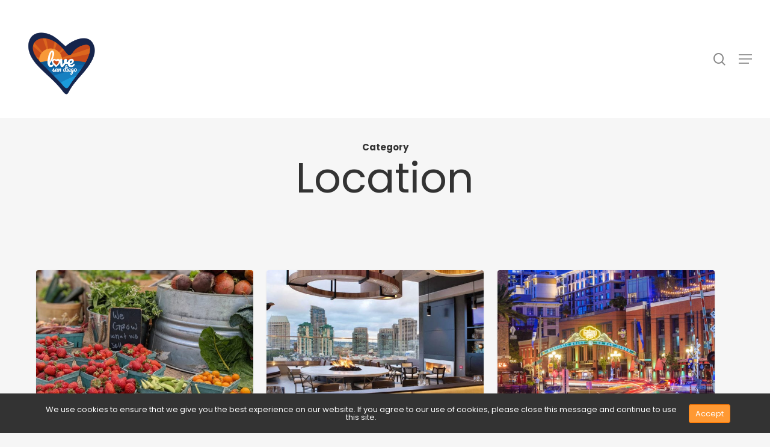

--- FILE ---
content_type: text/html; charset=UTF-8
request_url: https://ilovesandiego.co/category/guides/guide-location/
body_size: 20993
content:
<!-- This page is cached by the Hummingbird Performance plugin v3.18.1 - https://wordpress.org/plugins/hummingbird-performance/. --><!doctype html>
<html lang="en-US" class="no-js">
<head>
	<meta charset="UTF-8">
	<meta name="viewport" content="width=device-width, initial-scale=1, maximum-scale=1, user-scalable=0" /><title>Location | I Love San Diego</title>
<meta name='robots' content='max-image-preview:large' />
<link rel='dns-prefetch' href='//www.googletagmanager.com' />
<link rel='dns-prefetch' href='//fonts.googleapis.com' />
<link rel='dns-prefetch' href='//pagead2.googlesyndication.com' />
<link href='http://fonts.googleapis.com' rel='preconnect' />
<link href='//fonts.gstatic.com' crossorigin='' rel='preconnect' />
<link rel="alternate" type="application/rss+xml" title="I Love San Diego &raquo; Feed" href="https://ilovesandiego.co/feed/" />
<link rel="alternate" type="application/rss+xml" title="I Love San Diego &raquo; Comments Feed" href="https://ilovesandiego.co/comments/feed/" />
<link rel="alternate" type="application/rss+xml" title="I Love San Diego &raquo; Location Category Feed" href="https://ilovesandiego.co/category/guides/guide-location/feed/" />
<link rel="preload" href="https://ilovesandiego.co/wp-content/themes/salient/css/fonts/icomoon.woff?v=1.7" as="font" type="font/woff" crossorigin="anonymous"><style id='wp-img-auto-sizes-contain-inline-css' type='text/css'>
img:is([sizes=auto i],[sizes^="auto," i]){contain-intrinsic-size:3000px 1500px}
/*# sourceURL=wp-img-auto-sizes-contain-inline-css */
</style>
<link rel='stylesheet' id='mpp_gutenberg-css' href='https://ilovesandiego.co/wp-content/plugins/profile-builder/add-ons-free/user-profile-picture/dist/blocks.style.build.css' type='text/css' media='all' />
<link rel='stylesheet' id='salient-social-css' href='https://ilovesandiego.co/wp-content/plugins/salient-social/css/style.css' type='text/css' media='all' />
<style id='salient-social-inline-css' type='text/css'>

  .sharing-default-minimal .nectar-love.loved,
  body .nectar-social[data-color-override="override"].fixed > a:before, 
  body .nectar-social[data-color-override="override"].fixed .nectar-social-inner a,
  .sharing-default-minimal .nectar-social[data-color-override="override"] .nectar-social-inner a:hover,
  .nectar-social.vertical[data-color-override="override"] .nectar-social-inner a:hover {
    background-color: #ff9933;
  }
  .nectar-social.hover .nectar-love.loved,
  .nectar-social.hover > .nectar-love-button a:hover,
  .nectar-social[data-color-override="override"].hover > div a:hover,
  #single-below-header .nectar-social[data-color-override="override"].hover > div a:hover,
  .nectar-social[data-color-override="override"].hover .share-btn:hover,
  .sharing-default-minimal .nectar-social[data-color-override="override"] .nectar-social-inner a {
    border-color: #ff9933;
  }
  #single-below-header .nectar-social.hover .nectar-love.loved i,
  #single-below-header .nectar-social.hover[data-color-override="override"] a:hover,
  #single-below-header .nectar-social.hover[data-color-override="override"] a:hover i,
  #single-below-header .nectar-social.hover .nectar-love-button a:hover i,
  .nectar-love:hover i,
  .hover .nectar-love:hover .total_loves,
  .nectar-love.loved i,
  .nectar-social.hover .nectar-love.loved .total_loves,
  .nectar-social.hover .share-btn:hover, 
  .nectar-social[data-color-override="override"].hover .nectar-social-inner a:hover,
  .nectar-social[data-color-override="override"].hover > div:hover span,
  .sharing-default-minimal .nectar-social[data-color-override="override"] .nectar-social-inner a:not(:hover) i,
  .sharing-default-minimal .nectar-social[data-color-override="override"] .nectar-social-inner a:not(:hover) {
    color: #ff9933;
  }
/*# sourceURL=salient-social-inline-css */
</style>
<link rel='stylesheet' id='font-awesome-css' href='https://ilovesandiego.co/wp-content/themes/salient/css/font-awesome.min.css' type='text/css' media='all' />
<link rel='stylesheet' id='salient-grid-system-css' href='https://ilovesandiego.co/wp-content/themes/salient/css/build/grid-system.css' type='text/css' media='all' />
<link rel='stylesheet' id='main-styles-css' href='https://ilovesandiego.co/wp-content/themes/salient/css/build/style.css' type='text/css' media='all' />
<link rel='stylesheet' id='nectar-header-layout-left-css' href='https://ilovesandiego.co/wp-content/themes/salient/css/build/header/header-layout-left.css' type='text/css' media='all' />
<link rel='stylesheet' id='nectar-header-megamenu-css' href='https://ilovesandiego.co/wp-content/themes/salient/css/build/header/header-megamenu.css' type='text/css' media='all' />
<link rel='stylesheet' id='nectar-element-wpb-column-border-css' href='https://ilovesandiego.co/wp-content/themes/salient/css/build/elements/element-wpb-column-border.css' type='text/css' media='all' />
<link rel='stylesheet' id='nectar_default_font_open_sans-css' href='https://fonts.googleapis.com/css?family=Open+Sans%3A300%2C400%2C600%2C700&#038;subset=latin%2Clatin-ext&#038;display=swap' type='text/css' media='all' />
<link rel='stylesheet' id='nectar-blog-masonry-core-css' href='https://ilovesandiego.co/wp-content/themes/salient/css/build/blog/masonry-core.css' type='text/css' media='all' />
<link rel='stylesheet' id='nectar-blog-masonry-classic-enhanced-css' href='https://ilovesandiego.co/wp-content/themes/salient/css/build/blog/masonry-classic-enhanced.css' type='text/css' media='all' />
<link rel='stylesheet' id='responsive-css' href='https://ilovesandiego.co/wp-content/themes/salient/css/build/responsive.css' type='text/css' media='all' />
<link rel='stylesheet' id='nectar-flickity-css' href='https://ilovesandiego.co/wp-content/themes/salient/css/build/plugins/flickity.css' type='text/css' media='all' />
<link rel='stylesheet' id='skin-material-css' href='https://ilovesandiego.co/wp-content/themes/salient/css/build/skin-material.css' type='text/css' media='all' />
<link rel='stylesheet' id='salient-wp-menu-dynamic-css' href='https://ilovesandiego.co/wp-content/uploads/salient/menu-dynamic.css' type='text/css' media='all' />
<link rel='stylesheet' id='nectar-widget-posts-css' href='https://ilovesandiego.co/wp-content/themes/salient/css/build/elements/widget-nectar-posts.css' type='text/css' media='all' />
<link rel='stylesheet' id='branda-cookie-notice-front-css' href='https://ilovesandiego.co/wp-content/plugins/ultimate-branding/inc/modules/front-end/assets/css/cookie-notice.css' type='text/css' media='all' />
<link rel='stylesheet' id='js_composer_front-css' href='https://ilovesandiego.co/wp-content/themes/salient/css/build/plugins/js_composer.css' type='text/css' media='all' />
<link rel='stylesheet' id='dynamic-css-css' href='https://ilovesandiego.co/wp-content/uploads/salient/salient-dynamic-styles.css' type='text/css' media='all' />
<style id='dynamic-css-inline-css' type='text/css'>
body[data-bg-header="true"].category .container-wrap,body[data-bg-header="true"].author .container-wrap,body[data-bg-header="true"].date .container-wrap,body[data-bg-header="true"].blog .container-wrap{padding-top:var(--container-padding)!important}.archive.author .row .col.section-title span,.archive.category .row .col.section-title span,.archive.tag .row .col.section-title span,.archive.date .row .col.section-title span{padding-left:0}body.author #page-header-wrap #page-header-bg,body.category #page-header-wrap #page-header-bg,body.tag #page-header-wrap #page-header-bg,body.date #page-header-wrap #page-header-bg{height:auto;padding-top:8%;padding-bottom:8%;}.archive #page-header-wrap{height:auto;}.archive.category .row .col.section-title p,.archive.tag .row .col.section-title p{margin-top:10px;}body[data-bg-header="true"].archive .container-wrap.meta_overlaid_blog,body[data-bg-header="true"].category .container-wrap.meta_overlaid_blog,body[data-bg-header="true"].author .container-wrap.meta_overlaid_blog,body[data-bg-header="true"].date .container-wrap.meta_overlaid_blog{padding-top:0!important;}#page-header-bg[data-alignment="center"] .span_6 p{margin:0 auto;}body.archive #page-header-bg:not(.fullscreen-header) .span_6{position:relative;-webkit-transform:none;transform:none;top:0;}.blog-archive-header .nectar-author-gravatar img{width:125px;border-radius:100px;}.blog-archive-header .container .span_12 p{font-size:min(max(calc(1.3vw),16px),20px);line-height:1.5;margin-top:.5em;}body .page-header-no-bg.color-bg{padding:5% 0;}@media only screen and (max-width:999px){body .page-header-no-bg.color-bg{padding:7% 0;}}@media only screen and (max-width:690px){body .page-header-no-bg.color-bg{padding:9% 0;}.blog-archive-header .nectar-author-gravatar img{width:75px;}}.blog-archive-header.color-bg .col.section-title{border-bottom:0;padding:0;}.blog-archive-header.color-bg *{color:inherit!important;}.nectar-archive-tax-count{position:relative;padding:.5em;transform:translateX(0.25em) translateY(-0.75em);font-size:clamp(14px,0.3em,20px);display:inline-block;vertical-align:super;}.nectar-archive-tax-count:before{content:"";display:block;padding-bottom:100%;width:100%;position:absolute;top:50%;left:50%;transform:translate(-50%,-50%);border-radius:100px;background-color:currentColor;opacity:0.1;}@media only screen and (min-width:1000px){#page-header-wrap.fullscreen-header,#page-header-wrap.fullscreen-header #page-header-bg,html:not(.nectar-box-roll-loaded) .nectar-box-roll > #page-header-bg.fullscreen-header,.nectar_fullscreen_zoom_recent_projects,#nectar_fullscreen_rows:not(.afterLoaded) > div,#nectar_fullscreen_rows:not(.afterLoaded) > section{height:100vh;}.wpb_row.vc_row-o-full-height.top-level,.wpb_row.vc_row-o-full-height.top-level > .col.span_12{min-height:100vh;}.nectar-slider-wrap[data-fullscreen="true"]:not(.loaded),.nectar-slider-wrap[data-fullscreen="true"]:not(.loaded) .swiper-container{height:calc(100vh + 2px)!important;}.admin-bar .nectar-slider-wrap[data-fullscreen="true"]:not(.loaded),.admin-bar .nectar-slider-wrap[data-fullscreen="true"]:not(.loaded) .swiper-container{height:calc(100vh - 30px)!important;}}@media only screen and (max-width:999px){.using-mobile-browser #nectar_fullscreen_rows:not(.afterLoaded):not([data-mobile-disable="on"]) > div{height:calc(100vh - 136px);}.using-mobile-browser .wpb_row.vc_row-o-full-height.top-level,.using-mobile-browser .wpb_row.vc_row-o-full-height.top-level > .col.span_12,[data-permanent-transparent="1"].using-mobile-browser .wpb_row.vc_row-o-full-height.top-level,[data-permanent-transparent="1"].using-mobile-browser .wpb_row.vc_row-o-full-height.top-level > .col.span_12{min-height:calc(100vh - 136px);}html:not(.nectar-box-roll-loaded) .nectar-box-roll > #page-header-bg.fullscreen-header,.nectar_fullscreen_zoom_recent_projects,.nectar-slider-wrap[data-fullscreen="true"]:not(.loaded),.nectar-slider-wrap[data-fullscreen="true"]:not(.loaded) .swiper-container,#nectar_fullscreen_rows:not(.afterLoaded):not([data-mobile-disable="on"]) > div{height:calc(100vh - 83px);}.wpb_row.vc_row-o-full-height.top-level,.wpb_row.vc_row-o-full-height.top-level > .col.span_12{min-height:calc(100vh - 83px);}body[data-transparent-header="false"] #ajax-content-wrap.no-scroll{min-height:calc(100vh - 83px);height:calc(100vh - 83px);}}.screen-reader-text,.nectar-skip-to-content:not(:focus){border:0;clip:rect(1px,1px,1px,1px);clip-path:inset(50%);height:1px;margin:-1px;overflow:hidden;padding:0;position:absolute!important;width:1px;word-wrap:normal!important;}.row .col img:not([srcset]){width:auto;}.row .col img.img-with-animation.nectar-lazy:not([srcset]){width:100%;}
/* PADDING */
.full-width-content .col.padding-10-percent > .vc_column-inner {
    padding: calc(100vw * 0.05)!important;
}


/*PORTFOLIO */
.portfolio-items .work-item.style-3 .vert-center p, .portfolio-items .work-item.style-3-alt .vert-center p {
    line-height: 18px;
}


body .container-wrap .portfolio-filters-inline.non-fw {
    padding-top:8px!important;
    padding-bottom:8px!important;
}


/*PADDING ISSUE SALIENT 11*/
.full-width-content .col.padding-4-percent > .vc_column-inner {
    padding: calc(40vw * 0.04)!important;
}

/*
.full-width-content .col.padding-10-percent > .vc_column-inner {
    padding: calc(80vw * 0.04)!important;
}
*/

/* MAP */
.maps-marker-pro .mmp-panel {
    display:none!important;
}

.leaflet-popup-content-wrapper, .leaflet-popup-tip {
    font-weight:bold!important;
}

.maps-marker-pro {
    border:none!important;
}

.maps-marker-pro .mmp-list-row {
    border-bottom: none!important;
}

.maps-marker-pro .mmp-list-name {
    font-family: playfair display!important;
    font-size: 15px;
    text-align:center!important;
}

/*TRANSLATE*/

.switcher {
    background-color: #000000!important;
    font-family: Roboto!important;
    Font-size: 9px!important;
}

.switcher .option a {
    color: #ccc!important;
}

.switcher .option {
    border: 1px solid #000000!important;
    background-color: #000000!important;
}

.switcher .selected {
    background: none!important;
}

.switcher .selected a {
    color: #999!important;
    background: #000000!important;
}

.switcher .option a.selected {
    background: #333!important;
}

.switcher .option a:hover {
    background: #333!important;
}

.switcher .selected a:hover {
    background: #333!important;
}

.switcher .selected a {
    border: #000000!important;
}



/*GENERAL*/
/* TAG & ARCHIVE*/

.post-list .block-row .lscf-post-heading .lscf-price-label {
    display: none!important;
}

.archive h1, .tag h1 {
    font-size: px!important;
}

.opacity-80 {
    opacity: .8!important;
}

/*
.wpb_wrapper >div {
    margin-bottom: 0!important;
}
*/

/*SIDEBAR*/
#sidebar .widget .nectar_widget[class*="nectar_blog_posts_"] > li .post-date {
 display: none!important;
}

body .widget .nectar_widget[class*="nectar_blog_posts_"] > li .post-date {
    display:none!important;
}

/*POST*/

/*POST HEADER DARKER*/
.page-header-bg-image-wrap .page-header-bg-image {
    opacity:.7!important;
}


span.meta-category {display:none!important;}
.row .col.section-title {border-bottom:none!important;text-align:center!important;}
.nectar-recent-posts-single_featured .grav-wrap .text {display:none!important;}
.post-area.masonry.classic_enhanced article.post.wide_tall .inner-wrap:after, .blog-recent[data-style="classic_enhanced_alt"] .inner-wrap:after {
    height:100%!important;
}



body.single-post .container-wrap[data-remove-post-author="1"][data-remove-post-date="1"] .blog-recent[data-style*="classic_enhanced"].related-posts .inner-wrap, .blog-recent[data-style*="classic_enhanced"][data-remove-post-nectar-love="1"][data-remove-post-comment-number="1"][data-remove-post-author="1"] .inner-wrap {
    margin-bottom: 15px!important;
}


.blog-recent[data-style="classic_enhanced_alt"] .inner-wrap:before {
    background-color: rgba(0,0,0,0.25);
}

.masonry.classic_enhanced .masonry-blog-item .article-content-wrap, .blog-recent[data-style*="classic_enhanced"] .article-content-wrap {
    padding: 10%!important;
}

/*MAP*/

 #mapid { 
height: 600px;
width: "100%";
position: relative;
}


/*SEARCH & FILTER*/

/*
.px-fiels-wrapper {
    margin-top: none!important;
}
*/


@media (max-width: 850px) {#lscf-posts-wrapper .view.block-view .post-list, #lscf-posts-wrapper .lscf-posts-block.view.block-view .post-list, #lscf-posts-wrapper .view.large-view.block-view .post-list, #lscf-posts-wrapper .lscf-posts-block.view.large-view.block-view .post-list 
{ width: 100%; max-width: 100% !important; margin: 0 4% 4% 4% !important;
}
}

#lscf-posts-wrapper .lscf-administrator {
    margin-top: none!important;
}

#lscf-posts-wrapper {
    margin-top: 20px!important;
}

#lscf-posts-wrapper .post-list .caption {
display: none;
}


#lscf-posts-wrapper .post-list .post-featuredImage {
min-height: 166px;
}

.px-capf-wrapper .px-filter-fields .px-fiels-wrapper {
    background-color:#f6f6f6!important;
}

.px-capf-wrapper .px-filter-fields {
    background-color:#f6f6f6!important;
}

.px-capf-wrapper.wide {
    background: #f6f6f6!important;
}

.lscf-posts-block.block-view .post-list .lscf_shortcodes_container_block {
    height: 183px!important;
    color: #666!important;
    font-size: 14px!important;
    
}

.view.block-view .post-list {
    background: #ffffff!important;
}

.px-capf-wrapper .lscf-container {
    background: #f6f6f6!important;
}

#lscf-posts-wrapper {
    background: #f6f6f6!important;
}

.px-capf-wrapper a {
    color: #252525!important;
}

.view.block-view .post-list .lscf-title {
font-family: Merriweather !important;
font-size: 20px!important;
color: #333!important;
}

.post-list .post-featuredImage .post-overlay {
    background: rgba(255,153,51,0.7)!important;
}

.lscf-posts-block.block-view .post-list.columns-4, .lscf-posts-block.block-view .post-list.columns-3 {
    box-shadow: 0px 1px 3px rgba(0,0,0,.08)!important;
    border-radius: 3px;
}

.view.block-view .post-list .block-featuredImage {
    border-radius: 3px 3px 0!important;
}

.px_checkbox:after {
    background-color:#ff9933!important;
}

.px_checkboxesList .px_checkbox-li span {
    color: #333!important;
}

body h6, .row .col h6, .nectar-hor-list-item[data-font-family="h6"] {
    text-transform:none!important;
    font-weight:bold!important;
}

.px-capf-wrapper .px-filter-fields .px-fiels-wrapper .px-filter-label-mobile, .px-capf-wrapper .px-filter-fields .px-fiels-wrapper .px-field-wrapper-container {
    border-color: #ff9933!important;
}

#search-results .result .title span {
    display:none!important;
}

#search-results .result p {
    display: none!important;
}

#lscf-sidebar-widget li.widget widget_categories {
    display: none!important;
}
/*# sourceURL=dynamic-css-inline-css */
</style>
<link rel='stylesheet' id='redux-google-fonts-salient_redux-css' href='https://fonts.googleapis.com/css?family=Pacifico%3A400%7CPoppins%3A600%2C500%2C400%2C700%7CMerriweather%3A700%2C700italic&#038;subset=latin&#038;display=swap&#038;ver=6.9' type='text/css' media='all' />
<link rel='stylesheet' id='wppb_stylesheet-css' href='https://ilovesandiego.co/wp-content/plugins/profile-builder/assets/css/style-front-end.css' type='text/css' media='all' />
<script type="text/javascript" src="https://ilovesandiego.co/wp-includes/js/jquery/jquery.min.js" id="jquery-core-js"></script>
<script type="text/javascript" src="https://ilovesandiego.co/wp-includes/js/jquery/jquery-migrate.min.js" id="jquery-migrate-js"></script>

<!-- Google tag (gtag.js) snippet added by Site Kit -->
<!-- Google Analytics snippet added by Site Kit -->
<script type="text/javascript" src="https://www.googletagmanager.com/gtag/js?id=G-JTHFE2TCRK" id="google_gtagjs-js" async></script>
<script type="text/javascript" id="google_gtagjs-js-after">
/* <![CDATA[ */
window.dataLayer = window.dataLayer || [];function gtag(){dataLayer.push(arguments);}
gtag("set","linker",{"domains":["ilovesandiego.co"]});
gtag("js", new Date());
gtag("set", "developer_id.dZTNiMT", true);
gtag("config", "G-JTHFE2TCRK");
//# sourceURL=google_gtagjs-js-after
/* ]]> */
</script>
<script></script><link rel="https://api.w.org/" href="https://ilovesandiego.co/wp-json/" /><link rel="alternate" title="JSON" type="application/json" href="https://ilovesandiego.co/wp-json/wp/v2/categories/1391" /><link rel="EditURI" type="application/rsd+xml" title="RSD" href="https://ilovesandiego.co/xmlrpc.php?rsd" />
<meta name="generator" content="WordPress 6.9" />
<meta name="generator" content="Site Kit by Google 1.163.0" /><script type="text/javascript"> var root = document.getElementsByTagName( "html" )[0]; root.setAttribute( "class", "js" ); </script><!-- Global site tag (gtag.js) - Google Analytics -->
<script async src="https://www.googletagmanager.com/gtag/js?id=UA-116985738-3"></script>
<script>
  window.dataLayer = window.dataLayer || [];
  function gtag(){dataLayer.push(arguments);}
  gtag('js', new Date());

  gtag('config', 'UA-116985738-3');
</script>

<script data-ad-client="ca-pub-3559375522774726" async src="https://pagead2.googlesyndication.com/pagead/js/adsbygoogle.js"></script>			<link rel="preload" href="https://ilovesandiego.co/wp-content/plugins/hustle/assets/hustle-ui/fonts/hustle-icons-font.woff2" as="font" type="font/woff2" crossorigin>
		
<!-- Google AdSense meta tags added by Site Kit -->
<meta name="google-adsense-platform-account" content="ca-host-pub-2644536267352236">
<meta name="google-adsense-platform-domain" content="sitekit.withgoogle.com">
<!-- End Google AdSense meta tags added by Site Kit -->
<!-- SEO meta tags powered by SmartCrawl https://wpmudev.com/project/smartcrawl-wordpress-seo/ -->
<link rel="canonical" href="https://ilovesandiego.co/category/guides/guide-location/" />
<script type="application/ld+json">{"@context":"https:\/\/schema.org","@graph":[{"@type":"WPHeader","url":"https:\/\/ilovesandiego.co\/category\/guides\/guide-location\/","headline":"Location | I Love San Diego","description":""},{"@type":"WPFooter","url":"https:\/\/ilovesandiego.co\/category\/guides\/guide-location\/","headline":"Location | I Love San Diego","description":"","copyrightYear":"2026"},{"@type":"Organization","@id":"https:\/\/ilovesandiego.co\/#schema-publishing-organization","url":"https:\/\/ilovesandiego.co","name":"I Love San Diego","logo":{"@type":"ImageObject","@id":"https:\/\/ilovesandiego.co\/#schema-organization-logo","url":"https:\/\/ilovesandiego.co\/wp-content\/uploads\/2021\/07\/ilovesandiego_logo_DEUX_FULL-COLOR.png","height":60,"width":60}},{"@type":"WebSite","@id":"https:\/\/ilovesandiego.co\/#schema-website","url":"https:\/\/ilovesandiego.co","name":"I Love San Diego","encoding":"UTF-8","potentialAction":{"@type":"SearchAction","target":"https:\/\/ilovesandiego.co\/search\/{search_term_string}\/","query-input":"required name=search_term_string"},"image":{"@type":"ImageObject","@id":"https:\/\/ilovesandiego.co\/#schema-site-logo","url":"https:\/\/ilovesandiego.co\/wp-content\/uploads\/2021\/07\/ilovesandiego_logo_DEUX_FULL-COLOR.png","height":1800,"width":1800}},{"@type":"CollectionPage","@id":"https:\/\/ilovesandiego.co\/category\/guides\/guide-location\/#schema-webpage","isPartOf":{"@id":"https:\/\/ilovesandiego.co\/#schema-website"},"publisher":{"@id":"https:\/\/ilovesandiego.co\/#schema-publishing-organization"},"url":"https:\/\/ilovesandiego.co\/category\/guides\/guide-location\/","mainEntity":{"@type":"ItemList","itemListElement":[{"@type":"ListItem","position":"1","url":"https:\/\/ilovesandiego.co\/24-hours-in-little-italy\/"},{"@type":"ListItem","position":"2","url":"https:\/\/ilovesandiego.co\/gaslamp-date-night-1\/"},{"@type":"ListItem","position":"3","url":"https:\/\/ilovesandiego.co\/24-hours-in-the-gaslamp-quarter\/"}]}},{"@type":"BreadcrumbList","@id":"https:\/\/ilovesandiego.co\/category\/guides\/guide-location?category_name=guides\/guide-location\/#breadcrumb","itemListElement":[{"@type":"ListItem","position":1,"name":"Guides","item":"https:\/\/ilovesandiego.co\/category\/guides\/"},{"@type":"ListItem","position":2,"name":"Archives for"}]}]}</script>
<meta property="og:type" content="object" />
<meta property="og:url" content="https://ilovesandiego.co/category/guides/guide-location/" />
<meta property="og:title" content="Location | I Love San Diego" />
<meta name="twitter:card" content="summary" />
<meta name="twitter:site" content="IlovesandiegoC" />
<meta name="twitter:title" content="Location | I Love San Diego" />
<!-- /SEO -->
<script async src="https://pagead2.googlesyndication.com/pagead/js/adsbygoogle.js"></script><!-- Google Tag Manager -->
<script>(function(w,d,s,l,i){w[l]=w[l]||[];w[l].push({'gtm.start':
new Date().getTime(),event:'gtm.js'});var f=d.getElementsByTagName(s)[0],
j=d.createElement(s),dl=l!='dataLayer'?'&l='+l:'';j.async=true;j.src=
'https://www.googletagmanager.com/gtm.js?id='+i+dl;f.parentNode.insertBefore(j,f);
})(window,document,'script','dataLayer','GTM-KWW7H27');</script>
<!-- End Google Tag Manager --><script data-ad-client="ca-pub-8337524894877146" async src="https://pagead2.googlesyndication.com/pagead/js/adsbygoogle.js"></script><script data-ad-client="ca-pub-3559375522774726" async src="https://pagead2.googlesyndication.com/pagead/js/adsbygoogle.js"></script><script async src="https://pagead2.googlesyndication.com/pagead/js/adsbygoogle.js?client=ca-pub-3559375522774726" crossorigin="anonymous"></script><script async src="https://pagead2.googlesyndication.com/pagead/js/adsbygoogle.js?client=ca-pub-3559375522774726" crossorigin="anonymous"></script><meta name="generator" content="Powered by WPBakery Page Builder - drag and drop page builder for WordPress."/>
<style id="hustle-module-3-0-styles" class="hustle-module-styles hustle-module-styles-3">@media screen and (min-width: 783px) {.hustle-ui:not(.hustle-size--small).module_id_3 .hustle-slidein-content .hustle-optin {max-width: 800px;}}.hustle-ui.module_id_3  .hustle-slidein-content {-moz-box-shadow: 0px 0px 0px 0px #ffffff;-webkit-box-shadow: 0px 0px 0px 0px #ffffff;box-shadow: 0px 0px 0px 0px #ffffff;}@media screen and (min-width: 783px) {.hustle-ui:not(.hustle-size--small).module_id_3  .hustle-slidein-content {-moz-box-shadow: -15px 15px 0px 0px #ffffff;-webkit-box-shadow: -15px 15px 0px 0px #ffffff;box-shadow: -15px 15px 0px 0px #ffffff;}} .hustle-ui.module_id_3 .hustle-layout .hustle-layout-body {margin: 0px 0px 0px 0px;padding: 60px 40px 60px 40px;border-width: 0px 0px 0px 0px;border-style: solid;border-color: rgba(0,0,0,0);border-radius: 0px 0px 0px 0px;overflow: hidden;background-color: #ffffff;background-image: url(https://ilovesandiego.co/wp-content/plugins/hustle/assets/images/templates-images/foodie-background.jpg);background-repeat: no-repeat;background-size: cover;background-position: left center;background-clip: padding-box;}@media screen and (min-width: 783px) {.hustle-ui:not(.hustle-size--small).module_id_3 .hustle-layout .hustle-layout-body {margin: 0px 0px 0px 0px;padding: 12.5% 6.2% 12.5% 47.7%;border-width: 0px 0px 0px 0px;border-style: solid;border-radius: 0px 0px 0px 0px;background-repeat: no-repeat;background-size: cover;background-position: center center;}} .hustle-ui.module_id_3 .hustle-layout .hustle-layout-content {padding: 0px 0px 0px 0px;border-width: 0px 0px 0px 0px;border-style: solid;border-radius: 0px 0px 0px 0px;border-color: rgba(0,0,0,0);background-color: rgba(0,0,0,0);-moz-box-shadow: 0px 0px 0px 0px rgba(0,0,0,0);-webkit-box-shadow: 0px 0px 0px 0px rgba(0,0,0,0);box-shadow: 0px 0px 0px 0px rgba(0,0,0,0);}.hustle-ui.module_id_3 .hustle-main-wrapper {position: relative;padding:32px 0 0;}@media screen and (min-width: 783px) {.hustle-ui:not(.hustle-size--small).module_id_3 .hustle-layout .hustle-layout-content {padding: 0px 0px 0px 0px;border-width: 0px 0px 0px 0px;border-style: solid;border-radius: 0px 0px 0px 0px;-moz-box-shadow: 0px 0px 0px 0px rgba(0,0,0,0);-webkit-box-shadow: 0px 0px 0px 0px rgba(0,0,0,0);box-shadow: 0px 0px 0px 0px rgba(0,0,0,0);}}@media screen and (min-width: 783px) {.hustle-ui:not(.hustle-size--small).module_id_3 .hustle-main-wrapper {padding:32px 0 0;}}  .hustle-ui.module_id_3 .hustle-layout .hustle-content {margin: 0px 0px 0px 0px;padding: 0px 0px 15px 0px;border-width: 0px 0px 0px 0px;border-style: solid;border-radius: 0px 0px 0px 0px;border-color: rgba(255,255,255,0.5);background-color: rgba(0,0,0,0);-moz-box-shadow: 0px 0px 0px 0px rgba(0,0,0,0);-webkit-box-shadow: 0px 0px 0px 0px rgba(0,0,0,0);box-shadow: 0px 0px 0px 0px rgba(0,0,0,0);}.hustle-ui.module_id_3 .hustle-layout .hustle-content .hustle-content-wrap {padding: 0px 0 15px 0;}@media screen and (min-width: 783px) {.hustle-ui:not(.hustle-size--small).module_id_3 .hustle-layout .hustle-content {margin: 0px 0px 0px 0px;padding: 2% 0% 5% 13.5%;border-width: 0px 0px 0px 1px;border-style: solid;border-radius: 0px 0px 0px 0px;-moz-box-shadow: 0px 0px 0px 0px rgba(0,0,0,0);-webkit-box-shadow: 0px 0px 0px 0px rgba(0,0,0,0);box-shadow: 0px 0px 0px 0px rgba(0,0,0,0);}.hustle-ui:not(.hustle-size--small).module_id_3 .hustle-layout .hustle-content .hustle-content-wrap {padding: 2% 0 5% 0;}} .hustle-ui.module_id_3 .hustle-layout .hustle-title {display: block;margin: 0px 0px 7px 0px;padding: 0px 0px 0px 0px;border-width: 0px 0px 0px 0px;border-style: solid;border-color: rgba(0,0,0,0);border-radius: 0px 0px 0px 0px;background-color: rgba(0,0,0,0);box-shadow: 0px 0px 0px 0px rgba(0,0,0,0);-moz-box-shadow: 0px 0px 0px 0px rgba(0,0,0,0);-webkit-box-shadow: 0px 0px 0px 0px rgba(0,0,0,0);color: #FFFFFF;font: 600 14px/21px Titillium Web;font-style: normal;letter-spacing: 2.5px;text-transform: uppercase;text-decoration: none;text-align: left;}@media screen and (min-width: 783px) {.hustle-ui:not(.hustle-size--small).module_id_3 .hustle-layout .hustle-title {margin: 0px 0px 7px 0px;padding: 0px 0px 0px 0px;border-width: 0px 0px 0px 0px;border-style: solid;border-radius: 0px 0px 0px 0px;box-shadow: 0px 0px 0px 0px rgba(0,0,0,0);-moz-box-shadow: 0px 0px 0px 0px rgba(0,0,0,0);-webkit-box-shadow: 0px 0px 0px 0px rgba(0,0,0,0);font: 600 14px/21px Titillium Web;font-style: normal;letter-spacing: 2.5px;text-transform: uppercase;text-decoration: none;text-align: left;}} .hustle-ui.module_id_3 .hustle-layout .hustle-subtitle {display: block;margin: 0px 0px 0px 0px;padding: 0px 0px 0px 0px;border-width: 0px 0px 0px 0px;border-style: solid;border-color: rgba(0,0,0,0);border-radius: 0px 0px 0px 0px;background-color: rgba(0,0,0,0);box-shadow: 0px 0px 0px 0px rgba(0,0,0,0);-moz-box-shadow: 0px 0px 0px 0px rgba(0,0,0,0);-webkit-box-shadow: 0px 0px 0px 0px rgba(0,0,0,0);color: #FFFFFF;font: 700 38px/46px Titillium Web;font-style: normal;letter-spacing: -0.73px;text-transform: none;text-decoration: none;text-align: left;}@media screen and (min-width: 783px) {.hustle-ui:not(.hustle-size--small).module_id_3 .hustle-layout .hustle-subtitle {margin: 0px 0px 0px 0px;padding: 0px 0px 0px 0px;border-width: 0px 0px 0px 0px;border-style: solid;border-radius: 0px 0px 0px 0px;box-shadow: 0px 0px 0px 0px rgba(0,0,0,0);-moz-box-shadow: 0px 0px 0px 0px rgba(0,0,0,0);-webkit-box-shadow: 0px 0px 0px 0px rgba(0,0,0,0);font: 700 38px/46px Titillium Web;font-style: normal;letter-spacing: -0.73px;text-transform: none;text-decoration: none;text-align: left;}} .hustle-ui.module_id_3 .hustle-layout .hustle-group-content {margin: 10px 0px 10px 0px;padding: 0px 0px 0px 0px;border-color: rgba(0,0,0,0);border-width: 0px 0px 0px 0px;border-style: solid;color: #ffffff;}.hustle-ui.module_id_3 .hustle-layout .hustle-group-content b,.hustle-ui.module_id_3 .hustle-layout .hustle-group-content strong {font-weight: bold;}.hustle-ui.module_id_3 .hustle-layout .hustle-group-content a,.hustle-ui.module_id_3 .hustle-layout .hustle-group-content a:visited {color: #38C5B5;}.hustle-ui.module_id_3 .hustle-layout .hustle-group-content a:hover {color: #2DA194;}.hustle-ui.module_id_3 .hustle-layout .hustle-group-content a:focus,.hustle-ui.module_id_3 .hustle-layout .hustle-group-content a:active {color: #2DA194;}@media screen and (min-width: 783px) {.hustle-ui:not(.hustle-size--small).module_id_3 .hustle-layout .hustle-group-content {margin: 20px 0px 0px 0px;padding: 0px 0px 0px 0px;border-width: 0px 0px 0px 0px;border-style: solid;}}.hustle-ui.module_id_3 .hustle-layout .hustle-group-content {color: #ffffff;font-size: 16px;line-height: 26px;font-family: Titillium Web;}@media screen and (min-width: 783px) {.hustle-ui:not(.hustle-size--small).module_id_3 .hustle-layout .hustle-group-content {font-size: 16px;line-height: 26px;}}.hustle-ui.module_id_3 .hustle-layout .hustle-group-content p:not([class*="forminator-"]) {margin: 0 0 10px;color: #ffffff;font: normal 16px/26px Titillium Web;font-style: normal;letter-spacing: -0.25px;text-transform: none;text-decoration: none;}.hustle-ui.module_id_3 .hustle-layout .hustle-group-content p:not([class*="forminator-"]):last-child {margin-bottom: 0;}@media screen and (min-width: 783px) {.hustle-ui:not(.hustle-size--small).module_id_3 .hustle-layout .hustle-group-content p:not([class*="forminator-"]) {margin: 0 0 10px;font: normal 16px/26px Titillium Web;font-style: normal;letter-spacing: -0.25px;text-transform: none;text-decoration: none;}.hustle-ui:not(.hustle-size--small).module_id_3 .hustle-layout .hustle-group-content p:not([class*="forminator-"]):last-child {margin-bottom: 0;}}.hustle-ui.module_id_3 .hustle-layout .hustle-group-content h1:not([class*="forminator-"]) {margin: 0 0 10px;color: #ffffff;font: 700 28px/1.4em Open Sans;font-style: normal;letter-spacing: 0px;text-transform: none;text-decoration: none;}.hustle-ui.module_id_3 .hustle-layout .hustle-group-content h1:not([class*="forminator-"]):last-child {margin-bottom: 0;}@media screen and (min-width: 783px) {.hustle-ui:not(.hustle-size--small).module_id_3 .hustle-layout .hustle-group-content h1:not([class*="forminator-"]) {margin: 0 0 10px;font: 700 28px/1.4em Open Sans;font-style: normal;letter-spacing: 0px;text-transform: none;text-decoration: none;}.hustle-ui:not(.hustle-size--small).module_id_3 .hustle-layout .hustle-group-content h1:not([class*="forminator-"]):last-child {margin-bottom: 0;}}.hustle-ui.module_id_3 .hustle-layout .hustle-group-content h2:not([class*="forminator-"]) {margin: 0 0 10px;color: #ffffff;font-size: 22px;line-height: 1.4em;font-weight: 700;font-style: normal;letter-spacing: 0px;text-transform: none;text-decoration: none;}.hustle-ui.module_id_3 .hustle-layout .hustle-group-content h2:not([class*="forminator-"]):last-child {margin-bottom: 0;}@media screen and (min-width: 783px) {.hustle-ui:not(.hustle-size--small).module_id_3 .hustle-layout .hustle-group-content h2:not([class*="forminator-"]) {margin: 0 0 10px;font-size: 22px;line-height: 1.4em;font-weight: 700;font-style: normal;letter-spacing: 0px;text-transform: none;text-decoration: none;}.hustle-ui:not(.hustle-size--small).module_id_3 .hustle-layout .hustle-group-content h2:not([class*="forminator-"]):last-child {margin-bottom: 0;}}.hustle-ui.module_id_3 .hustle-layout .hustle-group-content h3:not([class*="forminator-"]) {margin: 0 0 10px;color: #ffffff;font: 700 18px/1.4em Open Sans;font-style: normal;letter-spacing: 0px;text-transform: none;text-decoration: none;}.hustle-ui.module_id_3 .hustle-layout .hustle-group-content h3:not([class*="forminator-"]):last-child {margin-bottom: 0;}@media screen and (min-width: 783px) {.hustle-ui:not(.hustle-size--small).module_id_3 .hustle-layout .hustle-group-content h3:not([class*="forminator-"]) {margin: 0 0 10px;font: 700 18px/1.4em Open Sans;font-style: normal;letter-spacing: 0px;text-transform: none;text-decoration: none;}.hustle-ui:not(.hustle-size--small).module_id_3 .hustle-layout .hustle-group-content h3:not([class*="forminator-"]):last-child {margin-bottom: 0;}}.hustle-ui.module_id_3 .hustle-layout .hustle-group-content h4:not([class*="forminator-"]) {margin: 0 0 10px;color: #ffffff;font: 700 16px/1.4em Open Sans;font-style: normal;letter-spacing: 0px;text-transform: none;text-decoration: none;}.hustle-ui.module_id_3 .hustle-layout .hustle-group-content h4:not([class*="forminator-"]):last-child {margin-bottom: 0;}@media screen and (min-width: 783px) {.hustle-ui:not(.hustle-size--small).module_id_3 .hustle-layout .hustle-group-content h4:not([class*="forminator-"]) {margin: 0 0 10px;font: 700 16px/1.4em Open Sans;font-style: normal;letter-spacing: 0px;text-transform: none;text-decoration: none;}.hustle-ui:not(.hustle-size--small).module_id_3 .hustle-layout .hustle-group-content h4:not([class*="forminator-"]):last-child {margin-bottom: 0;}}.hustle-ui.module_id_3 .hustle-layout .hustle-group-content h5:not([class*="forminator-"]) {margin: 0 0 10px;color: #ffffff;font: 700 14px/1.4em Open Sans;font-style: normal;letter-spacing: 0px;text-transform: none;text-decoration: none;}.hustle-ui.module_id_3 .hustle-layout .hustle-group-content h5:not([class*="forminator-"]):last-child {margin-bottom: 0;}@media screen and (min-width: 783px) {.hustle-ui:not(.hustle-size--small).module_id_3 .hustle-layout .hustle-group-content h5:not([class*="forminator-"]) {margin: 0 0 10px;font: 700 14px/1.4em Open Sans;font-style: normal;letter-spacing: 0px;text-transform: none;text-decoration: none;}.hustle-ui:not(.hustle-size--small).module_id_3 .hustle-layout .hustle-group-content h5:not([class*="forminator-"]):last-child {margin-bottom: 0;}}.hustle-ui.module_id_3 .hustle-layout .hustle-group-content h6:not([class*="forminator-"]) {margin: 0 0 10px;color: #ffffff;font: 700 12px/1.4em Open Sans;font-style: normal;letter-spacing: 0px;text-transform: uppercase;text-decoration: none;}.hustle-ui.module_id_3 .hustle-layout .hustle-group-content h6:not([class*="forminator-"]):last-child {margin-bottom: 0;}@media screen and (min-width: 783px) {.hustle-ui:not(.hustle-size--small).module_id_3 .hustle-layout .hustle-group-content h6:not([class*="forminator-"]) {margin: 0 0 10px;font: 700 12px/1.4em Open Sans;font-style: normal;letter-spacing: 0px;text-transform: uppercase;text-decoration: none;}.hustle-ui:not(.hustle-size--small).module_id_3 .hustle-layout .hustle-group-content h6:not([class*="forminator-"]):last-child {margin-bottom: 0;}}.hustle-ui.module_id_3 .hustle-layout .hustle-group-content ol:not([class*="forminator-"]),.hustle-ui.module_id_3 .hustle-layout .hustle-group-content ul:not([class*="forminator-"]) {margin: 0 0 10px;}.hustle-ui.module_id_3 .hustle-layout .hustle-group-content ol:not([class*="forminator-"]):last-child,.hustle-ui.module_id_3 .hustle-layout .hustle-group-content ul:not([class*="forminator-"]):last-child {margin-bottom: 0;}.hustle-ui.module_id_3 .hustle-layout .hustle-group-content li:not([class*="forminator-"]) {margin: 0 0 5px;display: flex;align-items: flex-start;color: #ffffff;font: 400 14px/1.45em Open Sans;font-style: normal;letter-spacing: 0px;text-transform: none;text-decoration: none;}.hustle-ui.module_id_3 .hustle-layout .hustle-group-content li:not([class*="forminator-"]):last-child {margin-bottom: 0;}.hustle-ui.module_id_3 .hustle-layout .hustle-group-content ol:not([class*="forminator-"]) li:before {color: #ADB5B7;flex-shrink: 0;}.hustle-ui.module_id_3 .hustle-layout .hustle-group-content ul:not([class*="forminator-"]) li:before {color: #ADB5B7;content: "\2022";font-size: 16px;flex-shrink: 0;}@media screen and (min-width: 783px) {.hustle-ui.module_id_3 .hustle-layout .hustle-group-content ol:not([class*="forminator-"]),.hustle-ui.module_id_3 .hustle-layout .hustle-group-content ul:not([class*="forminator-"]) {margin: 0 0 20px;}.hustle-ui.module_id_3 .hustle-layout .hustle-group-content ol:not([class*="forminator-"]):last-child,.hustle-ui.module_id_3 .hustle-layout .hustle-group-content ul:not([class*="forminator-"]):last-child {margin: 0;}}@media screen and (min-width: 783px) {.hustle-ui:not(.hustle-size--small).module_id_3 .hustle-layout .hustle-group-content li:not([class*="forminator-"]) {margin: 0 0 5px;font: 400 14px/1.45em Open Sans;font-style: normal;letter-spacing: 0px;text-transform: none;text-decoration: none;}.hustle-ui:not(.hustle-size--small).module_id_3 .hustle-layout .hustle-group-content li:not([class*="forminator-"]):last-child {margin-bottom: 0;}}.hustle-ui.module_id_3 .hustle-layout .hustle-group-content blockquote {margin-right: 0;margin-left: 0;} .hustle-ui.module_id_3 .hustle-layout .hustle-layout-footer {margin: 10px 0px 0px 0px;text-align: center;}.hustle-ui.module_id_3 .hustle-layout .hustle-nsa-link {font-size: 14px;line-height: 20px;font-family: Open Sans;letter-spacing: 0px;}.hustle-ui.module_id_3 .hustle-layout .hustle-nsa-link a,.hustle-ui.module_id_3 .hustle-layout .hustle-nsa-link a:visited {color: #38C5B5;font-weight: 400;font-style: normal;text-transform: none;text-decoration: none;}.hustle-ui.module_id_3 .hustle-layout .hustle-nsa-link a:hover {color: #49E2D1;}.hustle-ui.module_id_3 .hustle-layout .hustle-nsa-link a:focus,.hustle-ui.module_id_3 .hustle-layout .hustle-nsa-link a:active {color: #49E2D1;}@media screen and (min-width: 783px) {.hustle-ui:not(.hustle-size--small).module_id_3 .hustle-layout .hustle-layout-footer {margin: 20px 0px 0px 0px;text-align: center;}.hustle-ui:not(.hustle-size--small).module_id_3 .hustle-layout .hustle-nsa-link {font-size: 14px;line-height: 20px;letter-spacing: 0px;}.hustle-ui:not(.hustle-size--small).module_id_3 .hustle-layout .hustle-nsa-link a {font-weight: 400;font-style: normal;text-transform: none;text-decoration: none;}}button.hustle-button-close .hustle-icon-close:before {font-size: inherit;}.hustle-ui.module_id_3 button.hustle-button-close {color: #ffffff;background: transparent;border-radius: 0;position: absolute;z-index: 1;display: block;width: 32px;height: 32px;right: 0;left: auto;top: 0;bottom: auto;transform: unset;}.hustle-ui.module_id_3 button.hustle-button-close .hustle-icon-close {font-size: 12px;}.hustle-ui.module_id_3 button.hustle-button-close:hover {color: #ffffff;}.hustle-ui.module_id_3 button.hustle-button-close:focus {color: #ffffff;}@media screen and (min-width: 783px) {.hustle-ui:not(.hustle-size--small).module_id_3 button.hustle-button-close .hustle-icon-close {font-size: 12px;}.hustle-ui:not(.hustle-size--small).module_id_3 button.hustle-button-close {background: transparent;border-radius: 0;display: block;width: 32px;height: 32px;right: 0;left: auto;top: 0;bottom: auto;transform: unset;}} .hustle-ui.module_id_3 .hustle-layout .hustle-layout-form {margin: 0px 0px 0px 0px;padding: 15px 0px 0px 0px;border-width: 0px 0px 0px 0px;border-style: solid;border-color: rgba(255,255,255,0.5);border-radius: 0px 0px 0px 0px;background-color: rgba(0,0,0,0);}@media screen and (min-width: 783px) {.hustle-ui:not(.hustle-size--small).module_id_3 .hustle-layout .hustle-layout-form {margin: 0px 0px 0px 0px;padding: 2% 0% 5% 13.5%;border-width: 0px 0px 0px 1px;border-style: solid;border-radius: 0px 0px 0px 0px;}}.hustle-ui.module_id_3 .hustle-form .hustle-form-fields {display: block;}.hustle-ui.module_id_3 .hustle-form .hustle-form-fields .hustle-field {margin-bottom: 5px;}.hustle-ui.module_id_3 .hustle-form .hustle-form-fields .hustle-button {width: 100%;}@media screen and (min-width: 783px) {.hustle-ui:not(.hustle-size--small).module_id_3 .hustle-form .hustle-form-fields {display: -webkit-box;display: -ms-flex;display: flex;-ms-flex-wrap: wrap;flex-wrap: wrap;-webkit-box-align: center;-ms-flex-align: center;align-items: center;margin-top: -0px;margin-bottom: -0px;}.hustle-ui:not(.hustle-size--small).module_id_3 .hustle-form .hustle-form-fields .hustle-field {min-width: 100px;-webkit-box-flex: 1;-ms-flex: 1;flex: 1;margin-top: 0px;margin-right: 0px;margin-bottom: 0px;}.hustle-ui:not(.hustle-size--small).module_id_3 .hustle-form .hustle-form-fields .hustle-button {width: auto;-webkit-box-flex: 0;-ms-flex: 0 0 auto;flex: 0 0 auto;margin-top: 0px;margin-bottom: 0px;}} .hustle-ui.module_id_3 .hustle-field .hustle-input {margin: 0;padding: 8px 14px 8px 14px;border-width: 1px 1px 1px 1px;border-style: solid;border-color: #ffffff;border-radius: 0px 0px 0px 0px;background-color: rgba(0,0,0,0);box-shadow: 0px 0px 0px 0px rgba(0,0,0,0);-moz-box-shadow: 0px 0px 0px 0px rgba(0,0,0,0);-webkit-box-shadow: 0px 0px 0px 0px rgba(0,0,0,0);color: #ffffff;font: 300 16px/26px Titillium Web;font-style: normal;letter-spacing: -0.25px;text-transform: none;text-align: left;}.hustle-ui.module_id_3 .hustle-field .hustle-input:hover {border-color: #ffffff;background-color: rgba(0,0,0,0);}.hustle-ui.module_id_3 .hustle-field .hustle-input:focus {border-color: #ffffff;background-color: rgba(0,0,0,0);}.hustle-ui.module_id_3  .hustle-field-error.hustle-field .hustle-input {border-color: #e12e2e !important;background-color: rgba(0,0,0,0) !important;}.hustle-ui.module_id_3 .hustle-field .hustle-input + .hustle-input-label [class*="hustle-icon-"] {color: #ffffff;}.hustle-ui.module_id_3 .hustle-field .hustle-input:hover + .hustle-input-label [class*="hustle-icon-"] {color: #ffffff;}.hustle-ui.module_id_3 .hustle-field .hustle-input:focus + .hustle-input-label [class*="hustle-icon-"] {color: #ffffff;}.hustle-ui.module_id_3  .hustle-field-error.hustle-field .hustle-input + .hustle-input-label [class*="hustle-icon-"] {color: #e12e2e;}.hustle-ui.module_id_3 .hustle-field .hustle-input + .hustle-input-label {padding: 8px 14px 8px 14px;border-width: 1px 1px 1px 1px;border-style: solid;border-color: transparent;color: #9fa1a5;font: 300 16px/26px Titillium Web;font-style: normal;letter-spacing: -0.25px;text-transform: none;text-align: left;}@media screen and (min-width: 783px) {.hustle-ui:not(.hustle-size--small).module_id_3 .hustle-field .hustle-input {padding: 8px 14px 8px 14px;border-width: 1px 1px 1px 1px;border-style: solid;border-radius: 0px 0px 0px 0px;box-shadow: 0px 0px 0px 0px rgba(0,0,0,0);-moz-box-shadow: 0px 0px 0px 0px rgba(0,0,0,0);-webkit-box-shadow: 0px 0px 0px 0px rgba(0,0,0,0);font: 300 16px/26px Titillium Web;font-style: normal;letter-spacing: -0.25px;text-transform: none;text-align: left;}}@media screen and (min-width: 783px) {.hustle-ui:not(.hustle-size--small).module_id_3 .hustle-field .hustle-input + .hustle-input-label {padding: 8px 14px 8px 14px;border-width: 1px 1px 1px 1px;font: 300 16px/26px Titillium Web;font-style: normal;letter-spacing: -0.25px;text-transform: none;text-align: left;}} .hustle-ui.module_id_3 .hustle-select2 + .select2 {box-shadow: 0px 0px 0px 0px rgba(0,0,0,0);-moz-box-shadow: 0px 0px 0px 0px rgba(0,0,0,0);-webkit-box-shadow: 0px 0px 0px 0px rgba(0,0,0,0);}.hustle-ui.module_id_3 .hustle-select2 + .select2 .select2-selection--single {margin: 0;padding: 0 14px 0 14px;border-width: 1px 1px 1px 1px;border-style: solid;border-color: #B0BEC6;border-radius: 0px 0px 0px 0px;background-color: #FFFFFF;}.hustle-ui.module_id_3 .hustle-select2 + .select2 .select2-selection--single .select2-selection__rendered {padding: 8px 0 8px 0;color: #5D7380;font: 300 16px/26px Titillium Web;font-style: normal;}.hustle-ui.module_id_3 .hustle-select2 + .select2 .select2-selection--single .select2-selection__rendered .select2-selection__placeholder {color: #AAAAAA;}.hustle-ui.module_id_3 .hustle-select2 + .select2:hover .select2-selection--single {border-color: #4F5F6B;background-color: #FFFFFF;}.hustle-ui.module_id_3 .hustle-select2 + .select2.select2-container--open .select2-selection--single {border-color: #4F5F6B;background-color: #FFFFFF;}.hustle-ui.module_id_3 .hustle-select2.hustle-field-error + .select2 .select2-selection--single {border-color: #D43858 !important;background-color: #FFFFFF !important;}.hustle-ui.module_id_3 .hustle-select2 + .select2 + .hustle-input-label {color: #AAAAAA;font: 300 16px/26px Titillium Web;font-style: normal;letter-spacing: -0.25px;text-transform: none;text-align: left;}.hustle-ui.module_id_3 .hustle-select2 + .select2 .select2-selection--single .select2-selection__arrow {color: #38C5B5;}.hustle-ui.module_id_3 .hustle-select2 + .select2:hover .select2-selection--single .select2-selection__arrow {color: #49E2D1;}.hustle-ui.module_id_3 .hustle-select2 + .select2.select2-container--open .select2-selection--single .select2-selection__arrow {color: #49E2D1;}.hustle-ui.module_id_3 .hustle-select2.hustle-field-error + .select2 .select2-selection--single .select2-selection__arrow {color: #D43858 !important;}@media screen and (min-width: 783px) {.hustle-ui:not(.hustle-size--small).module_id_3 .hustle-select2 + .select2 {box-shadow: 0px 0px 0px 0px rgba(0,0,0,0);-moz-box-shadow: 0px 0px 0px 0px rgba(0,0,0,0);-webkit-box-shadow: 0px 0px 0px 0px rgba(0,0,0,0);}.hustle-ui:not(.hustle-size--small).module_id_3 .hustle-select2 + .select2 .select2-selection--single {padding: 0 14px 0 14px;border-width: 1px 1px 1px 1px;border-style: solid;border-radius: 0px 0px 0px 0px;}.hustle-ui:not(.hustle-size--small).module_id_3 .hustle-select2 + .select2 .select2-selection--single .select2-selection__rendered {padding: 8px 0 8px 0;font: 300 16px/26px Titillium Web;font-style: normal;letter-spacing: -0.25px;text-transform: none;text-align: left;}.hustle-ui:not(.hustle-size--small).module_id_3 .hustle-select2 + .select2 + .hustle-input-label {font: 300 16px/26px Titillium Web;font-style: normal;letter-spacing: -0.25px;text-transform: none;text-align: left;}}.hustle-module-3.hustle-dropdown {background-color: #FFFFFF;}.hustle-module-3.hustle-dropdown .select2-results .select2-results__options .select2-results__option {color: #5D7380;background-color: transparent;}.hustle-module-3.hustle-dropdown .select2-results .select2-results__options .select2-results__option.select2-results__option--highlighted {color: #FFFFFF;background-color: #ADB5B7;}.hustle-module-3.hustle-dropdown .select2-results .select2-results__options .select2-results__option[aria-selected="true"] {color: #FFFFFF;background-color: #38C5B5;}.hustle-ui.module_id_3 .hustle-timepicker .ui-timepicker {background-color: #FFFFFF;}.hustle-ui.module_id_3 .hustle-timepicker .ui-timepicker .ui-timepicker-viewport a {color: #5D7380;background-color: transparent;}.hustle-ui.module_id_3 .hustle-timepicker .ui-timepicker .ui-timepicker-viewport a:hover,.hustle-ui.module_id_3 .hustle-timepicker .ui-timepicker .ui-timepicker-viewport a:focus {color: #FFFFFF;background-color: #ADB5B7;} .hustle-ui.module_id_3 .hustle-form .hustle-radio span[aria-hidden] {border-width: 0px 0px 0px 0px;border-style: solid;border-color: #B0BEC6;background-color: #FFFFFF;}.hustle-ui.module_id_3 .hustle-form .hustle-radio span:not([aria-hidden]) {color: #FFFFFF;font: 400 12px/20px Open Sans;font-style: normal;letter-spacing: 0px;text-transform: none;text-decoration: none;text-align: left;}.hustle-ui.module_id_3 .hustle-form .hustle-radio input:checked + span[aria-hidden] {border-color: #4F5F6B;background-color: #FFFFFF;}.hustle-ui.module_id_3 .hustle-form .hustle-radio input:checked + span[aria-hidden]:before {background-color: #38C5B5;}@media screen and (min-width: 783px) {.hustle-ui:not(.hustle-size--small).module_id_3 .hustle-form .hustle-radio span[aria-hidden] {border-width: 0px 0px 0px 0px;border-style: solid;}.hustle-ui:not(.hustle-size--small).module_id_3 .hustle-form .hustle-radio span:not([aria-hidden]) {font: 400 12px/20px Open Sans;font-style: normal;letter-spacing: 0px;text-transform: none;text-decoration: none;text-align: left;}} .hustle-ui.module_id_3 .hustle-form .hustle-checkbox:not(.hustle-gdpr) span[aria-hidden] {border-width: 0px 0px 0px 0px;border-style: solid;border-color: #B0BEC6;border-radius: 0px 0px 0px 0px;background-color: #FFFFFF;}.hustle-ui.module_id_3 .hustle-form .hustle-checkbox:not(.hustle-gdpr) span:not([aria-hidden]) {color: #FFFFFF;font: 400 12px/20px Open Sans;font-style: normal;letter-spacing: 0px;text-transform: none;text-decoration: none;text-align: left;}.hustle-ui.module_id_3 .hustle-form .hustle-checkbox:not(.hustle-gdpr) input:checked + span[aria-hidden] {border-color: #4F5F6B;background-color: #FFFFFF;}.hustle-ui.module_id_3 .hustle-form .hustle-checkbox:not(.hustle-gdpr) input:checked + span[aria-hidden]:before {color: #38C5B5;}@media screen and (min-width: 783px) {.hustle-ui:not(.hustle-size--small).module_id_3 .hustle-form .hustle-checkbox:not(.hustle-gdpr) span[aria-hidden] {border-width: 0px 0px 0px 0px;border-style: solid;border-radius: 0px 0px 0px 0px;}.hustle-ui:not(.hustle-size--small).module_id_3 .hustle-form .hustle-checkbox:not(.hustle-gdpr) span:not([aria-hidden]) {font: 400 12px/20px Open Sans;font-style: normal;letter-spacing: 0px;text-transform: none;text-decoration: none;text-align: left;}}.hustle-module-3.hustle-calendar:before {background-color: #FFFFFF;}.hustle-module-3.hustle-calendar .ui-datepicker-header .ui-datepicker-title {color: #35414A;}.hustle-module-3.hustle-calendar .ui-datepicker-header .ui-corner-all,.hustle-module-3.hustle-calendar .ui-datepicker-header .ui-corner-all:visited {color: #5D7380;}.hustle-module-3.hustle-calendar .ui-datepicker-header .ui-corner-all:hover {color: #5D7380;}.hustle-module-3.hustle-calendar .ui-datepicker-header .ui-corner-all:focus,.hustle-module-3.hustle-calendar .ui-datepicker-header .ui-corner-all:active {color: #5D7380;}.hustle-module-3.hustle-calendar .ui-datepicker-calendar thead th {color: #35414A;}.hustle-module-3.hustle-calendar .ui-datepicker-calendar tbody tr td a,.hustle-module-3.hustle-calendar .ui-datepicker-calendar tbody tr td a:visited {background-color: #FFFFFF;color: #5D7380;}.hustle-module-3.hustle-calendar .ui-datepicker-calendar tbody tr td a:hover {background-color: #38C5B5;color: #FFFFFF;}.hustle-module-3.hustle-calendar .ui-datepicker-calendar tbody tr td a:focus,.hustle-module-3.hustle-calendar .ui-datepicker-calendar tbody tr td a:active {background-color: #38C5B5;color: #FFFFFF;} .hustle-ui.module_id_3 .hustle-form button.hustle-button-submit {padding: 9px 9px 9px 9px;border-width: 2px 2px 2px 2px;border-style: solid;border-color: #edf2b4;border-radius: 0px 0px 0px 0px;background-color: #edf2b4;-moz-box-shadow: 0px 0px 0px 0px rgba(0,0,0,0);-webkit-box-shadow: 0px 0px 0px 0px rgba(0,0,0,0);box-shadow: 0px 0px 0px 0px rgba(0,0,0,0);color: #22264b;font: 600 14px/22px Titillium Web;font-style: normal;letter-spacing: 0px;text-transform: uppercase;text-decoration: none;}.hustle-ui.module_id_3 .hustle-form button.hustle-button-submit:hover {border-color: #e3ec88;background-color: #e3ec88;color: #22264b;}.hustle-ui.module_id_3 .hustle-form button.hustle-button-submit:focus {border-color: #4d99f7;background-color: #edf2b4;color: #22264b;}@media screen and (min-width: 783px) {.hustle-ui:not(.hustle-size--small).module_id_3 .hustle-form button.hustle-button-submit {padding: 9px 9px 9px 9px;border-width: 2px 2px 2px 2px;border-style: solid;border-radius: 0px 0px 0px 0px;box-shadow: 0px 0px 0px 0px rgba(0,0,0,0);-moz-box-shadow: 0px 0px 0px 0px rgba(0,0,0,0);-webkit-box-shadow: 0px 0px 0px 0px rgba(0,0,0,0);font: 600 14px/22px Titillium Web;font-style: normal;letter-spacing: 0px;text-transform: uppercase;text-decoration: none;}} .hustle-ui.module_id_3 .hustle-form .hustle-form-options {margin: 0px 0px 0px 0px;padding: 20px 20px 20px 20px;border-width: 0px 0px 0px 0px;border-style: solid;border-color: rgba(0,0,0,0);border-radius: 0px 0px 0px 0px;background-color: #35414A;-moz-box-shadow: 0px 0px 0px 0px rgba(0,0,0,0);-webkit-box-shadow: 0px 0px 0px 0px rgba(0,0,0,0);box-shadow: 0px 0px 0px 0px rgba(0,0,0,0);}@media screen and (min-width: 783px) {.hustle-ui:not(.hustle-size--small).module_id_3 .hustle-form .hustle-form-options {margin: 0px 0px 0px 0px;padding: 20px 20px 20px 20px;border-width: 0px 0px 0px 0px;border-style: solid;border-radius: 0px 0px 0px 0px;box-shadow: 0px 0px 0px 0px rgba(0,0,0,0);-moz-box-shadow: 0px 0px 0px 0px rgba(0,0,0,0);-webkit-box-shadow: 0px 0px 0px 0px rgba(0,0,0,0);}} .hustle-ui.module_id_3 .hustle-form .hustle-form-options .hustle-group-title {display: block;margin: 0 0 20px;padding: 0;border: 0;color: #FFFFFF;font: bold 13px/22px Open Sans;font-style: normal;letter-spacing: 0px;text-transform: none;text-decoration: none;text-align: left;}@media screen and (min-width: 783px) {.hustle-ui:not(.hustle-size--small).module_id_3 .hustle-form .hustle-form-options .hustle-group-title {font: bold 13px/22px Open Sans;font-style: normal;letter-spacing: 0px;text-transform: none;text-decoration: none;text-align: left;}} .hustle-ui.module_id_3 .hustle-layout-form .hustle-checkbox.hustle-gdpr {margin: 0px 0px 0px 0px;}.hustle-ui.module_id_3 .hustle-layout-form .hustle-checkbox.hustle-gdpr span[aria-hidden] {border-width: 0px 0px 0px 0px;border-style: solid;border-color: #B0BEC6;border-radius: 0px 0px 0px 0px;background-color: #FFFFFF;}.hustle-ui.module_id_3 .hustle-layout-form .hustle-checkbox.hustle-gdpr span[aria-hidden]:before {color: #38C5B5;}.hustle-ui.module_id_3 .hustle-layout-form .hustle-checkbox.hustle-gdpr span:not([aria-hidden]) {color: #FFFFFF;font: 400 12px/1.7em Open Sans;font-style: normal;letter-spacing: 0px;text-transform: none;text-decoration: none;text-align: left;}.hustle-ui.module_id_3 .hustle-layout-form .hustle-checkbox.hustle-gdpr span:not([aria-hidden]) a {color: #FFFFFF;}.hustle-ui.module_id_3 .hustle-layout-form .hustle-checkbox.hustle-gdpr span:not([aria-hidden]) a:hover {color: #FFFFFF;}.hustle-ui.module_id_3 .hustle-layout-form .hustle-checkbox.hustle-gdpr span:not([aria-hidden]) a:focus {color: #FFFFFF;}.hustle-ui.module_id_3 .hustle-layout-form .hustle-checkbox.hustle-gdpr input:checked + span[aria-hidden] {border-color: #4F5F6B;background-color: #FFFFFF;}.hustle-ui.module_id_3 .hustle-layout-form .hustle-checkbox.hustle-gdpr.hustle-field-error + span[aria-hidden] {border-color: #D43858 !important;background-color: #FFFFFF !important;}@media screen and (min-width: 783px) {.hustle-ui:not(.hustle-size--small).module_id_3 .hustle-layout-form .hustle-checkbox.hustle-gdpr {margin: 0px 0px 0px 0px;}.hustle-ui:not(.hustle-size--small).module_id_3 .hustle-layout-form .hustle-checkbox.hustle-gdpr span[aria-hidden] {border-width: 0px 0px 0px 0px;border-style: solid;border-radius: 0px 0px 0px 0px;}.hustle-ui:not(.hustle-size--small).module_id_3 .hustle-layout-form .hustle-checkbox.hustle-gdpr span:not([aria-hidden]) {font: 400 12px/1.7em Open Sans;font-style: normal;letter-spacing: 0px;text-transform: none;text-decoration: none;text-align: left;}} .hustle-ui.module_id_3 .hustle-layout .hustle-error-message {margin: 20px 0px 0px 0px;background-color: #FFFFFF;box-shadow: inset 4px 0 0 0 #e12e2e;-moz-box-shadow: inset 4px 0 0 0 #e12e2e;-webkit-box-shadow: inset 4px 0 0 0 #e12e2e;}.hustle-ui.module_id_3 .hustle-layout .hustle-error-message p {color: #e12e2e;font: 400 12px/20px Titillium Web;font-style: normal;letter-spacing: 0px;text-transform: none;text-decoration: none;text-align: left;}@media screen and (min-width: 783px) {.hustle-ui:not(.hustle-size--small).module_id_3 .hustle-layout .hustle-error-message {margin: 20px 0px 0px 0px;}.hustle-ui:not(.hustle-size--small).module_id_3 .hustle-layout .hustle-error-message p {font: 400 12px/20px Titillium Web;font-style: normal;letter-spacing: 0px;text-transform: none;text-decoration: none;text-align: left;}} .hustle-ui.module_id_3 .hustle-success {padding: 60px 30px 60px 30px;border-width: 0px 0px 0px 0px;border-style: solid;border-radius: 0px 0px 0px 0px;border-color: rgba(0,0,0,0);background-color: #0b0c19;box-shadow: 0px 0px 0px 0px rgba(0,0,0,0);-moz-box-shadow: 0px 0px 0px 0px rgba(0,0,0,0);-webkit-box-shadow: 0px 0px 0px 0px rgba(0,0,0,0);color: #ffffff;}.hustle-ui.module_id_3 .hustle-success [class*="hustle-icon-"] {color: #edf2b4;}.hustle-ui.module_id_3 .hustle-success a,.hustle-ui.module_id_3 .hustle-success a:visited {color: #38C5B5;}.hustle-ui.module_id_3 .hustle-success a:hover {color: #2DA194;}.hustle-ui.module_id_3 .hustle-success a:focus,.hustle-ui.module_id_3 .hustle-success a:active {color: #2DA194;}.hustle-ui.module_id_3 .hustle-success-content b,.hustle-ui.module_id_3 .hustle-success-content strong {font-weight: bold;}.hustle-ui.module_id_3 .hustle-success-content blockquote {margin-right: 0;margin-left: 0;}@media screen and (min-width: 783px) {.hustle-ui:not(.hustle-size--small).module_id_3 .hustle-success {padding: 40px 80px 40px 80px;border-width: 0px 0px 0px 0px;border-style: solid;border-radius: 0px 0px 0px 0px;box-shadow: 0px 0px 0px 0px rgba(0,0,0,0);-moz-box-shadow: 0px 0px 0px 0px rgba(0,0,0,0);-webkit-box-shadow: 0px 0px 0px 0px rgba(0,0,0,0);}}.hustle-ui.module_id_3 .hustle-success-content {color: #ffffff;font-size: 14px;line-height: 1.45em;font-family: Titillium Web;}@media screen and (min-width: 783px) {.hustle-ui:not(.hustle-size--small).module_id_3 .hustle-success-content {font-size: 14px;line-height: 1.45em;}}.hustle-ui.module_id_3 .hustle-success-content p:not([class*="forminator-"]) {margin: 0 0 10px;color: #ffffff;font: 400 14px/1.45em Titillium Web;letter-spacing: 0px;text-transform: none;text-decoration: none;}.hustle-ui.module_id_3 .hustle-success-content p:not([class*="forminator-"]):last-child {margin-bottom: 0;}@media screen and (min-width: 783px) {.hustle-ui:not(.hustle-size--small).module_id_3 .hustle-success-content p:not([class*="forminator-"]) {margin-bottom: 20px;font: 400 14px/1.45em Titillium Web;letter-spacing: 0px;text-transform: none;text-decoration: none;}.hustle-ui:not(.hustle-size--small).module_id_3 .hustle-success-content p:not([class*="forminator-"]):last-child {margin-bottom: 0}}.hustle-ui.module_id_3 .hustle-success-content h1:not([class*="forminator-"]) {margin: 0 0 10px;color: #ffffff;font: 700 28px/1.4em Open Sans;letter-spacing: 0px;text-transform: none;text-decoration: none;}.hustle-ui.module_id_3 .hustle-success-content h1:not([class*="forminator-"]):last-child {margin-bottom: 0;}@media screen and (min-width: 783px) {.hustle-ui:not(.hustle-size--small).module_id_3 .hustle-success-content h1:not([class*="forminator-"]) {margin-bottom: 20px;font: 700 28px/1.4em Open Sans;letter-spacing: 0px;text-transform: none;text-decoration: none;}.hustle-ui:not(.hustle-size--small).module_id_3 .hustle-success-content h1:not([class*="forminator-"]):last-child {margin-bottom: 0}}.hustle-ui.module_id_3 .hustle-success-content h2:not([class*="forminator-"]) {margin: 0 0 10px;color: #ffffff;font: 700 22px/1.4em Open Sans;letter-spacing: 0px;text-transform: none;text-decoration: none;}.hustle-ui.module_id_3 .hustle-success-content h2:not([class*="forminator-"]):last-child {margin-bottom: 0;}@media screen and (min-width: 783px) {.hustle-ui:not(.hustle-size--small).module_id_3 .hustle-success-content h2:not([class*="forminator-"]) {margin-bottom: 20px;font: 700 22px/1.4em Open Sans;letter-spacing: 0px;text-transform: none;text-decoration: none;}.hustle-ui:not(.hustle-size--small).module_id_3 .hustle-success-content h2:not([class*="forminator-"]):last-child {margin-bottom: 0}}.hustle-ui.module_id_3 .hustle-success-content h3:not([class*="forminator-"]) {margin: 0 0 10px;color: #ffffff;font: 700 18px/1.4em Open Sans;letter-spacing: 0px;text-transform: none;text-decoration: none;}.hustle-ui.module_id_3 .hustle-success-content h3:not([class*="forminator-"]):last-child {margin-bottom: 0;}@media screen and (min-width: 783px) {.hustle-ui:not(.hustle-size--small).module_id_3 .hustle-success-content h3:not([class*="forminator-"]) {margin-bottom: 20px;font: 700 18px/1.4em Open Sans;letter-spacing: 0px;text-transform: none;text-decoration: none;}.hustle-ui:not(.hustle-size--small).module_id_3 .hustle-success-content h3:not([class*="forminator-"]):last-child {margin-bottom: 0}}.hustle-ui.module_id_3 .hustle-success-content h4:not([class*="forminator-"]) {margin: 0 0 10px;color: #ffffff;font: 700 16px/1.4em Open Sans;letter-spacing: 0px;text-transform: none;text-decoration: none;}.hustle-ui.module_id_3 .hustle-success-content h4:not([class*="forminator-"]):last-child {margin-bottom: 0;}@media screen and (min-width: 783px) {.hustle-ui:not(.hustle-size--small).module_id_3 .hustle-success-content h4:not([class*="forminator-"]) {margin-bottom: 20px;font: 700 16px/1.4em Open Sans;letter-spacing: 0px;text-transform: none;text-decoration: none;}.hustle-ui:not(.hustle-size--small).module_id_3 .hustle-success-content h4:not([class*="forminator-"]):last-child {margin-bottom: 0}}.hustle-ui.module_id_3 .hustle-success-content h5:not([class*="forminator-"]) {margin: 0 0 10px;color: #ffffff;font: 700 14px/1.4em Open Sans;letter-spacing: 0px;text-transform: none;text-decoration: none;}.hustle-ui.module_id_3 .hustle-success-content h5:not([class*="forminator-"]):last-child {margin-bottom: 0;}@media screen and (min-width: 783px) {.hustle-ui:not(.hustle-size--small).module_id_3 .hustle-success-content h5:not([class*="forminator-"]) {margin-bottom: 20px;font: 700 14px/1.4em Open Sans;letter-spacing: 0px;text-transform: none;text-decoration: none;}.hustle-ui:not(.hustle-size--small).module_id_3 .hustle-success-content h5:not([class*="forminator-"]):last-child {margin-bottom: 0}}.hustle-ui.module_id_3 .hustle-success-content h6:not([class*="forminator-"]) {margin: 0 0 10px;color: #ffffff;font: 700 12px/1.4em Open Sans;letter-spacing: 0px;text-transform: uppercase;text-decoration: none;}.hustle-ui.module_id_3 .hustle-success-content h6:not([class*="forminator-"]):last-child {margin-bottom: 0;}@media screen and (min-width: 783px) {.hustle-ui:not(.hustle-size--small).module_id_3 .hustle-success-content h6:not([class*="forminator-"]) {margin-bottom: 20px;font: 700 12px/1.4em Open Sans;letter-spacing: 0px;text-transform: uppercase;text-decoration: none;}.hustle-ui:not(.hustle-size--small).module_id_3 .hustle-success-content h6:not([class*="forminator-"]):last-child {margin-bottom: 0}}.hustle-ui.module_id_3 .hustle-success-content ol:not([class*="forminator-"]),.hustle-ui.module_id_3 .hustle-success-content ul:not([class*="forminator-"]) {margin: 0 0 10px;}.hustle-ui.module_id_3 .hustle-success-content ol:not([class*="forminator-"]):last-child,.hustle-ui.module_id_3 .hustle-success-content ul:not([class*="forminator-"]):last-child {margin-bottom: 0;}.hustle-ui.module_id_3 .hustle-success-content li:not([class*="forminator-"]) {margin: 0 0 5px;color: #ffffff;font: 400 14px/1.45em Open Sans;letter-spacing: 0px;text-transform: none;text-decoration: none;}.hustle-ui.module_id_3 .hustle-success-content li:not([class*="forminator-"]):last-child {margin-bottom: 0;}.hustle-ui.module_id_3 .hustle-success-content ol:not([class*="forminator-"]) li:before {color: #ADB5B7}.hustle-ui.module_id_3 .hustle-success-content ul:not([class*="forminator-"]) li:before {background-color: #ADB5B7}@media screen and (min-width: 783px) {.hustle-ui:not(.hustle-size--small).module_id_3 .hustle-success-content li:not([class*="forminator-"]) {font: 400 14px/1.45em Open Sans;letter-spacing: 0px;text-transform: none;text-decoration: none;}}@media screen and (min-width: 783px) {.hustle-ui.module_id_3 .hustle-success-content ol:not([class*="forminator-"]),.hustle-ui.module_id_3 .hustle-success-content ul:not([class*="forminator-"]) {margin: 0 0 20px;}.hustle-ui.module_id_3 .hustle-success-content ol:not([class*="forminator-"]):last-child,.hustle-ui.module_id_3 .hustle-success-content ul:not([class*="forminator-"]):last-child {margin-bottom: 0;}} .hustle-ui.module_id_3 .hustle-layout .hustle-group-content blockquote {border-left-color: #38C5B5;}/* Add darkish overlay mask over main layout on small devices. */
		@media screen and (max-width: 782px) { .hustle-ui.hustle_module_id_3[data-id="3"] .hustle-layout .hustle-layout-body:before{
				content:  " ";
				width:  100%;
				height:  100%;
				display:  block;
				position:  absolute;
				top:  0;
				left:  0;
				background-color:  rgba(10,12,25,0.6);} }
		/* Make sure added mask does not overfloat outside main layout and main content does not get hidden behind on small devices. */
		@media screen and (max-width: 782px) { .hustle-ui.hustle_module_id_3[data-id="3"] .hustle-layout .hustle-layout-body,.hustle-ui.hustle_module_id_3[data-id="3"] .hustle-layout .hustle-layout-content{
				position:  relative;} }</style>
<!-- Google AdSense snippet added by Site Kit -->
<script type="text/javascript" async="async" src="https://pagead2.googlesyndication.com/pagead/js/adsbygoogle.js?client=ca-pub-8337524894877146&amp;host=ca-host-pub-2644536267352236" crossorigin="anonymous"></script>

<!-- End Google AdSense snippet added by Site Kit -->
<noscript><style> .wpb_animate_when_almost_visible { opacity: 1; }</style></noscript><style type="text/css" id="branda-cookie-notice-css">
#branda-cookie-notice {
	color: #fff;
	background-color: #333333;
}
#branda-cookie-notice a,
#branda-cookie-notice a:link {
	color: #ffffff;
}
#branda-cookie-notice a:visited {
	color: #ffffff;
}
#branda-cookie-notice a:hover {
	color: #ffffff;
}
#branda-cookie-notice a:active {
	color: #ffffff;
}
#branda-cookie-notice a:focus {
	color: #ffffff;
}
#branda-cookie-notice .button,
#branda-cookie-notice .button:link {
	color: #ffffff;
	border-color: #ff7700;
	background-color: #ff9933;
	border-style: solid;
	border-width: 1px;
	-webkit-border-radius: 4px;
	-moz-border-radius: 4px;
	border-radius: 4px;
}
#branda-cookie-notice .button:visited {
}
#branda-cookie-notice .button:hover {
	color: #ffffff;
	border-color: #ff7700;
	background-color: #ff7700;
}
#branda-cookie-notice .button:active {
	color: #ffffff;
	border-color: #ff5500;
	background-color: #ff5500;
}
#branda-cookie-notice .button:focus {
	color: #ffffff;
	border-color: #ff9933;
	background-color: #ff9933;
}
</style>
<style id='global-styles-inline-css' type='text/css'>
:root{--wp--preset--aspect-ratio--square: 1;--wp--preset--aspect-ratio--4-3: 4/3;--wp--preset--aspect-ratio--3-4: 3/4;--wp--preset--aspect-ratio--3-2: 3/2;--wp--preset--aspect-ratio--2-3: 2/3;--wp--preset--aspect-ratio--16-9: 16/9;--wp--preset--aspect-ratio--9-16: 9/16;--wp--preset--color--black: #000000;--wp--preset--color--cyan-bluish-gray: #abb8c3;--wp--preset--color--white: #ffffff;--wp--preset--color--pale-pink: #f78da7;--wp--preset--color--vivid-red: #cf2e2e;--wp--preset--color--luminous-vivid-orange: #ff6900;--wp--preset--color--luminous-vivid-amber: #fcb900;--wp--preset--color--light-green-cyan: #7bdcb5;--wp--preset--color--vivid-green-cyan: #00d084;--wp--preset--color--pale-cyan-blue: #8ed1fc;--wp--preset--color--vivid-cyan-blue: #0693e3;--wp--preset--color--vivid-purple: #9b51e0;--wp--preset--gradient--vivid-cyan-blue-to-vivid-purple: linear-gradient(135deg,rgb(6,147,227) 0%,rgb(155,81,224) 100%);--wp--preset--gradient--light-green-cyan-to-vivid-green-cyan: linear-gradient(135deg,rgb(122,220,180) 0%,rgb(0,208,130) 100%);--wp--preset--gradient--luminous-vivid-amber-to-luminous-vivid-orange: linear-gradient(135deg,rgb(252,185,0) 0%,rgb(255,105,0) 100%);--wp--preset--gradient--luminous-vivid-orange-to-vivid-red: linear-gradient(135deg,rgb(255,105,0) 0%,rgb(207,46,46) 100%);--wp--preset--gradient--very-light-gray-to-cyan-bluish-gray: linear-gradient(135deg,rgb(238,238,238) 0%,rgb(169,184,195) 100%);--wp--preset--gradient--cool-to-warm-spectrum: linear-gradient(135deg,rgb(74,234,220) 0%,rgb(151,120,209) 20%,rgb(207,42,186) 40%,rgb(238,44,130) 60%,rgb(251,105,98) 80%,rgb(254,248,76) 100%);--wp--preset--gradient--blush-light-purple: linear-gradient(135deg,rgb(255,206,236) 0%,rgb(152,150,240) 100%);--wp--preset--gradient--blush-bordeaux: linear-gradient(135deg,rgb(254,205,165) 0%,rgb(254,45,45) 50%,rgb(107,0,62) 100%);--wp--preset--gradient--luminous-dusk: linear-gradient(135deg,rgb(255,203,112) 0%,rgb(199,81,192) 50%,rgb(65,88,208) 100%);--wp--preset--gradient--pale-ocean: linear-gradient(135deg,rgb(255,245,203) 0%,rgb(182,227,212) 50%,rgb(51,167,181) 100%);--wp--preset--gradient--electric-grass: linear-gradient(135deg,rgb(202,248,128) 0%,rgb(113,206,126) 100%);--wp--preset--gradient--midnight: linear-gradient(135deg,rgb(2,3,129) 0%,rgb(40,116,252) 100%);--wp--preset--font-size--small: 13px;--wp--preset--font-size--medium: 20px;--wp--preset--font-size--large: 36px;--wp--preset--font-size--x-large: 42px;--wp--preset--spacing--20: 0.44rem;--wp--preset--spacing--30: 0.67rem;--wp--preset--spacing--40: 1rem;--wp--preset--spacing--50: 1.5rem;--wp--preset--spacing--60: 2.25rem;--wp--preset--spacing--70: 3.38rem;--wp--preset--spacing--80: 5.06rem;--wp--preset--shadow--natural: 6px 6px 9px rgba(0, 0, 0, 0.2);--wp--preset--shadow--deep: 12px 12px 50px rgba(0, 0, 0, 0.4);--wp--preset--shadow--sharp: 6px 6px 0px rgba(0, 0, 0, 0.2);--wp--preset--shadow--outlined: 6px 6px 0px -3px rgb(255, 255, 255), 6px 6px rgb(0, 0, 0);--wp--preset--shadow--crisp: 6px 6px 0px rgb(0, 0, 0);}:root { --wp--style--global--content-size: 1300px;--wp--style--global--wide-size: 1300px; }:where(body) { margin: 0; }.wp-site-blocks > .alignleft { float: left; margin-right: 2em; }.wp-site-blocks > .alignright { float: right; margin-left: 2em; }.wp-site-blocks > .aligncenter { justify-content: center; margin-left: auto; margin-right: auto; }:where(.is-layout-flex){gap: 0.5em;}:where(.is-layout-grid){gap: 0.5em;}.is-layout-flow > .alignleft{float: left;margin-inline-start: 0;margin-inline-end: 2em;}.is-layout-flow > .alignright{float: right;margin-inline-start: 2em;margin-inline-end: 0;}.is-layout-flow > .aligncenter{margin-left: auto !important;margin-right: auto !important;}.is-layout-constrained > .alignleft{float: left;margin-inline-start: 0;margin-inline-end: 2em;}.is-layout-constrained > .alignright{float: right;margin-inline-start: 2em;margin-inline-end: 0;}.is-layout-constrained > .aligncenter{margin-left: auto !important;margin-right: auto !important;}.is-layout-constrained > :where(:not(.alignleft):not(.alignright):not(.alignfull)){max-width: var(--wp--style--global--content-size);margin-left: auto !important;margin-right: auto !important;}.is-layout-constrained > .alignwide{max-width: var(--wp--style--global--wide-size);}body .is-layout-flex{display: flex;}.is-layout-flex{flex-wrap: wrap;align-items: center;}.is-layout-flex > :is(*, div){margin: 0;}body .is-layout-grid{display: grid;}.is-layout-grid > :is(*, div){margin: 0;}body{padding-top: 0px;padding-right: 0px;padding-bottom: 0px;padding-left: 0px;}:root :where(.wp-element-button, .wp-block-button__link){background-color: #32373c;border-width: 0;color: #fff;font-family: inherit;font-size: inherit;font-style: inherit;font-weight: inherit;letter-spacing: inherit;line-height: inherit;padding-top: calc(0.667em + 2px);padding-right: calc(1.333em + 2px);padding-bottom: calc(0.667em + 2px);padding-left: calc(1.333em + 2px);text-decoration: none;text-transform: inherit;}.has-black-color{color: var(--wp--preset--color--black) !important;}.has-cyan-bluish-gray-color{color: var(--wp--preset--color--cyan-bluish-gray) !important;}.has-white-color{color: var(--wp--preset--color--white) !important;}.has-pale-pink-color{color: var(--wp--preset--color--pale-pink) !important;}.has-vivid-red-color{color: var(--wp--preset--color--vivid-red) !important;}.has-luminous-vivid-orange-color{color: var(--wp--preset--color--luminous-vivid-orange) !important;}.has-luminous-vivid-amber-color{color: var(--wp--preset--color--luminous-vivid-amber) !important;}.has-light-green-cyan-color{color: var(--wp--preset--color--light-green-cyan) !important;}.has-vivid-green-cyan-color{color: var(--wp--preset--color--vivid-green-cyan) !important;}.has-pale-cyan-blue-color{color: var(--wp--preset--color--pale-cyan-blue) !important;}.has-vivid-cyan-blue-color{color: var(--wp--preset--color--vivid-cyan-blue) !important;}.has-vivid-purple-color{color: var(--wp--preset--color--vivid-purple) !important;}.has-black-background-color{background-color: var(--wp--preset--color--black) !important;}.has-cyan-bluish-gray-background-color{background-color: var(--wp--preset--color--cyan-bluish-gray) !important;}.has-white-background-color{background-color: var(--wp--preset--color--white) !important;}.has-pale-pink-background-color{background-color: var(--wp--preset--color--pale-pink) !important;}.has-vivid-red-background-color{background-color: var(--wp--preset--color--vivid-red) !important;}.has-luminous-vivid-orange-background-color{background-color: var(--wp--preset--color--luminous-vivid-orange) !important;}.has-luminous-vivid-amber-background-color{background-color: var(--wp--preset--color--luminous-vivid-amber) !important;}.has-light-green-cyan-background-color{background-color: var(--wp--preset--color--light-green-cyan) !important;}.has-vivid-green-cyan-background-color{background-color: var(--wp--preset--color--vivid-green-cyan) !important;}.has-pale-cyan-blue-background-color{background-color: var(--wp--preset--color--pale-cyan-blue) !important;}.has-vivid-cyan-blue-background-color{background-color: var(--wp--preset--color--vivid-cyan-blue) !important;}.has-vivid-purple-background-color{background-color: var(--wp--preset--color--vivid-purple) !important;}.has-black-border-color{border-color: var(--wp--preset--color--black) !important;}.has-cyan-bluish-gray-border-color{border-color: var(--wp--preset--color--cyan-bluish-gray) !important;}.has-white-border-color{border-color: var(--wp--preset--color--white) !important;}.has-pale-pink-border-color{border-color: var(--wp--preset--color--pale-pink) !important;}.has-vivid-red-border-color{border-color: var(--wp--preset--color--vivid-red) !important;}.has-luminous-vivid-orange-border-color{border-color: var(--wp--preset--color--luminous-vivid-orange) !important;}.has-luminous-vivid-amber-border-color{border-color: var(--wp--preset--color--luminous-vivid-amber) !important;}.has-light-green-cyan-border-color{border-color: var(--wp--preset--color--light-green-cyan) !important;}.has-vivid-green-cyan-border-color{border-color: var(--wp--preset--color--vivid-green-cyan) !important;}.has-pale-cyan-blue-border-color{border-color: var(--wp--preset--color--pale-cyan-blue) !important;}.has-vivid-cyan-blue-border-color{border-color: var(--wp--preset--color--vivid-cyan-blue) !important;}.has-vivid-purple-border-color{border-color: var(--wp--preset--color--vivid-purple) !important;}.has-vivid-cyan-blue-to-vivid-purple-gradient-background{background: var(--wp--preset--gradient--vivid-cyan-blue-to-vivid-purple) !important;}.has-light-green-cyan-to-vivid-green-cyan-gradient-background{background: var(--wp--preset--gradient--light-green-cyan-to-vivid-green-cyan) !important;}.has-luminous-vivid-amber-to-luminous-vivid-orange-gradient-background{background: var(--wp--preset--gradient--luminous-vivid-amber-to-luminous-vivid-orange) !important;}.has-luminous-vivid-orange-to-vivid-red-gradient-background{background: var(--wp--preset--gradient--luminous-vivid-orange-to-vivid-red) !important;}.has-very-light-gray-to-cyan-bluish-gray-gradient-background{background: var(--wp--preset--gradient--very-light-gray-to-cyan-bluish-gray) !important;}.has-cool-to-warm-spectrum-gradient-background{background: var(--wp--preset--gradient--cool-to-warm-spectrum) !important;}.has-blush-light-purple-gradient-background{background: var(--wp--preset--gradient--blush-light-purple) !important;}.has-blush-bordeaux-gradient-background{background: var(--wp--preset--gradient--blush-bordeaux) !important;}.has-luminous-dusk-gradient-background{background: var(--wp--preset--gradient--luminous-dusk) !important;}.has-pale-ocean-gradient-background{background: var(--wp--preset--gradient--pale-ocean) !important;}.has-electric-grass-gradient-background{background: var(--wp--preset--gradient--electric-grass) !important;}.has-midnight-gradient-background{background: var(--wp--preset--gradient--midnight) !important;}.has-small-font-size{font-size: var(--wp--preset--font-size--small) !important;}.has-medium-font-size{font-size: var(--wp--preset--font-size--medium) !important;}.has-large-font-size{font-size: var(--wp--preset--font-size--large) !important;}.has-x-large-font-size{font-size: var(--wp--preset--font-size--x-large) !important;}
/*# sourceURL=global-styles-inline-css */
</style>
<link data-pagespeed-no-defer data-nowprocket data-wpacu-skip data-no-optimize data-noptimize rel='stylesheet' id='main-styles-non-critical-css' href='https://ilovesandiego.co/wp-content/themes/salient/css/build/style-non-critical.css' type='text/css' media='all' />
<link data-pagespeed-no-defer data-nowprocket data-wpacu-skip data-no-optimize data-noptimize rel='stylesheet' id='magnific-css' href='https://ilovesandiego.co/wp-content/themes/salient/css/build/plugins/magnific.css' type='text/css' media='all' />
<link data-pagespeed-no-defer data-nowprocket data-wpacu-skip data-no-optimize data-noptimize rel='stylesheet' id='nectar-ocm-core-css' href='https://ilovesandiego.co/wp-content/themes/salient/css/build/off-canvas/core.css' type='text/css' media='all' />
<link data-pagespeed-no-defer data-nowprocket data-wpacu-skip data-no-optimize data-noptimize rel='stylesheet' id='nectar-ocm-simple-css' href='https://ilovesandiego.co/wp-content/themes/salient/css/build/off-canvas/simple-dropdown.css' type='text/css' media='all' />
<link rel='stylesheet' id='hustle_icons-css' href='https://ilovesandiego.co/wp-content/plugins/hustle/assets/hustle-ui/css/hustle-icons.min.css' type='text/css' media='all' />
<link rel='stylesheet' id='hustle_global-css' href='https://ilovesandiego.co/wp-content/plugins/hustle/assets/hustle-ui/css/hustle-global.min.css' type='text/css' media='all' />
<link rel='stylesheet' id='hustle_optin-css' href='https://ilovesandiego.co/wp-content/plugins/hustle/assets/hustle-ui/css/hustle-optin.min.css' type='text/css' media='all' />
<link rel='stylesheet' id='hustle_slidein-css' href='https://ilovesandiego.co/wp-content/plugins/hustle/assets/hustle-ui/css/hustle-slidein.min.css' type='text/css' media='all' />
<link rel='stylesheet' id='hustle-fonts-css' href='https://fonts.bunny.net/css?family=Titillium+Web%3A600%2C700%2Cregular%2C300%2C400%7COpen+Sans%3A700%2C400%2Cbold&#038;display=swap&#038;ver=1.0' type='text/css' media='all' />
</head><body class="archive category category-guide-location category-1391 wp-theme-salient nectar-auto-lightbox material wpb-js-composer js-comp-ver-8.6.1 vc_responsive &quot; ng-app=&quot;lscf-app" data-footer-reveal="false" data-footer-reveal-shadow="none" data-header-format="left-header" data-body-border="off" data-boxed-style="" data-header-breakpoint="1400" data-dropdown-style="minimal" data-cae="easeOutQuart" data-cad="700" data-megamenu-width="contained" data-aie="zoom-out" data-ls="magnific" data-apte="center_mask_reveal" data-hhun="0" data-fancy-form-rcs="default" data-form-style="minimal" data-form-submit="regular" data-is="minimal" data-button-style="slightly_rounded" data-user-account-button="false" data-flex-cols="true" data-col-gap="default" data-header-inherit-rc="false" data-header-search="true" data-animated-anchors="true" data-ajax-transitions="false" data-full-width-header="true" data-slide-out-widget-area="true" data-slide-out-widget-area-style="simple" data-user-set-ocm="off" data-loading-animation="none" data-bg-header="false" data-responsive="1" data-ext-responsive="true" data-ext-padding="90" data-header-resize="0" data-header-color="light" data-transparent-header="false" data-cart="false" data-remove-m-parallax="" data-remove-m-video-bgs="1" data-m-animate="0" data-force-header-trans-color="light" data-smooth-scrolling="0" data-permanent-transparent="false" >
	
	<script type="text/javascript">
	 (function(window, document) {

		document.documentElement.classList.remove("no-js");

		if(navigator.userAgent.match(/(Android|iPod|iPhone|iPad|BlackBerry|IEMobile|Opera Mini)/)) {
			document.body.className += " using-mobile-browser mobile ";
		}
		if(navigator.userAgent.match(/Mac/) && navigator.maxTouchPoints && navigator.maxTouchPoints > 2) {
			document.body.className += " using-ios-device ";
		}

		if( !("ontouchstart" in window) ) {

			var body = document.querySelector("body");
			var winW = window.innerWidth;
			var bodyW = body.clientWidth;

			if (winW > bodyW + 4) {
				body.setAttribute("style", "--scroll-bar-w: " + (winW - bodyW - 4) + "px");
			} else {
				body.setAttribute("style", "--scroll-bar-w: 0px");
			}
		}

	 })(window, document);
   </script><!-- Google Tag Manager (noscript) -->

<!-- End Google Tag Manager (noscript) --><nav aria-label="Skip links" class="nectar-skip-to-content-wrap"><a href="#ajax-content-wrap" class="nectar-skip-to-content">Skip to main content</a></nav><div class="ocm-effect-wrap"><div class="ocm-effect-wrap-inner">	
	<div id="header-space"  data-header-mobile-fixed='1'></div> 
	
		<div id="header-outer" data-has-menu="true" data-has-buttons="yes" data-header-button_style="default" data-using-pr-menu="false" data-mobile-fixed="1" data-ptnm="false" data-lhe="animated_underline" data-user-set-bg="#ffffff" data-format="left-header" data-permanent-transparent="false" data-megamenu-rt="0" data-remove-fixed="0" data-header-resize="0" data-cart="false" data-transparency-option="0" data-box-shadow="none" data-shrink-num="40" data-using-secondary="0" data-using-logo="1" data-logo-height="140" data-m-logo-height="60" data-padding="28" data-full-width="true" data-condense="false" >
		
<header id="top" role="banner" aria-label="Main Menu">
		<div class="container">
		<div class="row">
			<div class="col span_3">
								<a id="logo" href="https://ilovesandiego.co" data-supplied-ml-starting-dark="true" data-supplied-ml-starting="true" data-supplied-ml="false" >
					<img class="stnd skip-lazy default-logo" width="1800" height="1800" alt="I Love San Diego" src="https://ilovesandiego.co/wp-content/uploads/2021/07/ilovesandiego_logo_DEUX_FULL-COLOR.png" srcset="https://ilovesandiego.co/wp-content/uploads/2021/07/ilovesandiego_logo_DEUX_FULL-COLOR.png 1x, https://ilovesandiego.co/wp-content/uploads/2021/07/ilovesandiego_logo_DEUX_FULL-COLOR.png 2x" />				</a>
							</div><!--/span_3-->

			<div class="col span_9 col_last">
									<div class="nectar-mobile-only mobile-header"><div class="inner"></div></div>
									<a class="mobile-search" href="#searchbox"><span class="nectar-icon icon-salient-search" aria-hidden="true"></span><span class="screen-reader-text">search</span></a>
														<div class="slide-out-widget-area-toggle mobile-icon simple" data-custom-color="false" data-icon-animation="simple-transform">
						<div> <a href="#mobile-menu" role="button" aria-label="Navigation Menu" aria-expanded="false" class="closed">
							<span class="screen-reader-text">Menu</span><span aria-hidden="true"> <i class="lines-button x2"> <i class="lines"></i> </i> </span>						</a></div>
					</div>
				
				<div class="nav-outer">					<nav aria-label="Main Menu">
													<ul class="sf-menu">
								<li id="menu-item-15070" class="menu-item menu-item-type-post_type menu-item-object-page menu-item-home nectar-regular-menu-item menu-item-15070"><a href="https://ilovesandiego.co/"><span><span class="menu-title-text">Home</span></span></a></li>
<li id="menu-item-14581" class="menu-item menu-item-type-post_type menu-item-object-page nectar-regular-menu-item menu-item-14581"><a href="https://ilovesandiego.co/popular/"><span><span class="menu-title-text">Popular</span></span></a></li>
<li id="menu-item-14225" class="menu-item menu-item-type-post_type menu-item-object-page nectar-regular-menu-item menu-item-14225"><a href="https://ilovesandiego.co/guides/"><span><span class="menu-title-text">Guides</span></span></a></li>
<li id="menu-item-12842" class="menu-item menu-item-type-post_type menu-item-object-page nectar-regular-menu-item menu-item-12842"><a href="https://ilovesandiego.co/local-love/"><span><span class="menu-title-text">LOCAL LOVE</span></span></a></li>
<li id="menu-item-12222" class="menu-item menu-item-type-post_type menu-item-object-page nectar-regular-menu-item menu-item-12222"><a href="https://ilovesandiego.co/to-do/"><span><span class="menu-title-text">To Do</span></span></a></li>
<li id="menu-item-12223" class="menu-item menu-item-type-post_type menu-item-object-page nectar-regular-menu-item menu-item-12223"><a href="https://ilovesandiego.co/eat-drink/"><span><span class="menu-title-text">Eat &#038; Drink</span></span></a></li>
<li id="menu-item-12224" class="menu-item menu-item-type-post_type menu-item-object-page nectar-regular-menu-item menu-item-12224"><a href="https://ilovesandiego.co/stay/"><span><span class="menu-title-text">Stay</span></span></a></li>
<li id="menu-item-12225" class="megamenu columns-4 menu-item menu-item-type-post_type menu-item-object-page menu-item-has-children nectar-regular-menu-item menu-item-12225"><a href="https://ilovesandiego.co/san-diego-neighborhoods/" aria-haspopup="true" aria-expanded="false"><span><span class="menu-title-text">Neighborhoods</span></span></a>
<ul class="sub-menu">
	<li id="menu-item-12355" class="menu-item menu-item-type-taxonomy menu-item-object-category menu-item-has-children nectar-regular-menu-item menu-item-12355"><a href="https://ilovesandiego.co/category/san-diego-neighborhoods/beaches/" aria-haspopup="true" aria-expanded="false"><span><span class="menu-title-text">Beaches</span></span></a>
	<ul class="sub-menu">
		<li id="menu-item-12340" class="menu-item menu-item-type-taxonomy menu-item-object-category nectar-regular-menu-item menu-item-12340"><a href="https://ilovesandiego.co/category/san-diego-neighborhoods/beaches/la-jolla/"><span><span class="menu-title-text">La Jolla</span></span></a></li>
		<li id="menu-item-12342" class="menu-item menu-item-type-taxonomy menu-item-object-category nectar-regular-menu-item menu-item-12342"><a href="https://ilovesandiego.co/category/san-diego-neighborhoods/beaches/bird-rock/"><span><span class="menu-title-text">Bird Rock</span></span></a></li>
		<li id="menu-item-12343" class="menu-item menu-item-type-taxonomy menu-item-object-category nectar-regular-menu-item menu-item-12343"><a href="https://ilovesandiego.co/category/san-diego-neighborhoods/beaches/pacific-beach/"><span><span class="menu-title-text">Pacific Beach</span></span></a></li>
		<li id="menu-item-12344" class="menu-item menu-item-type-taxonomy menu-item-object-category nectar-regular-menu-item menu-item-12344"><a href="https://ilovesandiego.co/category/san-diego-neighborhoods/beaches/mission-beach/"><span><span class="menu-title-text">Mission Beach</span></span></a></li>
		<li id="menu-item-12345" class="menu-item menu-item-type-taxonomy menu-item-object-category nectar-regular-menu-item menu-item-12345"><a href="https://ilovesandiego.co/category/san-diego-neighborhoods/beaches/ocean-beach/"><span><span class="menu-title-text">Ocean Beach</span></span></a></li>
		<li id="menu-item-12346" class="menu-item menu-item-type-taxonomy menu-item-object-category nectar-regular-menu-item menu-item-12346"><a href="https://ilovesandiego.co/category/san-diego-neighborhoods/beaches/coronado/"><span><span class="menu-title-text">Coronado</span></span></a></li>
		<li id="menu-item-12347" class="menu-item menu-item-type-taxonomy menu-item-object-category nectar-regular-menu-item menu-item-12347"><a href="https://ilovesandiego.co/category/san-diego-neighborhoods/beaches/imperial-beach/"><span><span class="menu-title-text">Imperial Beach</span></span></a></li>
	</ul>
</li>
	<li id="menu-item-12356" class="menu-item menu-item-type-taxonomy menu-item-object-category menu-item-has-children nectar-regular-menu-item menu-item-12356"><a href="https://ilovesandiego.co/category/san-diego-neighborhoods/downtown/" aria-haspopup="true" aria-expanded="false"><span><span class="menu-title-text">Downtown</span></span></a>
	<ul class="sub-menu">
		<li id="menu-item-12348" class="menu-item menu-item-type-taxonomy menu-item-object-category nectar-regular-menu-item menu-item-12348"><a href="https://ilovesandiego.co/category/san-diego-neighborhoods/downtown/point-loma/"><span><span class="menu-title-text">Point Loma</span></span></a></li>
		<li id="menu-item-14715" class="menu-item menu-item-type-taxonomy menu-item-object-category nectar-regular-menu-item menu-item-14715"><a href="https://ilovesandiego.co/category/stay/neighborhoods/shelter-island-san-diego-neighborhoods/"><span><span class="menu-title-text">Shelter Island</span></span></a></li>
		<li id="menu-item-12349" class="menu-item menu-item-type-taxonomy menu-item-object-category nectar-regular-menu-item menu-item-12349"><a href="https://ilovesandiego.co/category/san-diego-neighborhoods/downtown/harbor-island/"><span><span class="menu-title-text">Harbor Island</span></span></a></li>
		<li id="menu-item-12350" class="menu-item menu-item-type-taxonomy menu-item-object-category nectar-regular-menu-item menu-item-12350"><a href="https://ilovesandiego.co/category/san-diego-neighborhoods/downtown/liberty-station/"><span><span class="menu-title-text">Liberty Station</span></span></a></li>
		<li id="menu-item-12351" class="menu-item menu-item-type-taxonomy menu-item-object-category nectar-regular-menu-item menu-item-12351"><a href="https://ilovesandiego.co/category/san-diego-neighborhoods/downtown/little-italy/"><span><span class="menu-title-text">Little Italy</span></span></a></li>
		<li id="menu-item-12352" class="menu-item menu-item-type-taxonomy menu-item-object-category nectar-regular-menu-item menu-item-12352"><a href="https://ilovesandiego.co/category/san-diego-neighborhoods/downtown/gaslamp/"><span><span class="menu-title-text">Gaslamp</span></span></a></li>
		<li id="menu-item-12353" class="menu-item menu-item-type-taxonomy menu-item-object-category nectar-regular-menu-item menu-item-12353"><a href="https://ilovesandiego.co/category/san-diego-neighborhoods/downtown/east-village/"><span><span class="menu-title-text">East Village</span></span></a></li>
		<li id="menu-item-12354" class="menu-item menu-item-type-taxonomy menu-item-object-category nectar-regular-menu-item menu-item-12354"><a href="https://ilovesandiego.co/category/san-diego-neighborhoods/downtown/barrio-logan/"><span><span class="menu-title-text">Barrio Logan</span></span></a></li>
	</ul>
</li>
	<li id="menu-item-12357" class="menu-item menu-item-type-taxonomy menu-item-object-category menu-item-has-children nectar-regular-menu-item menu-item-12357"><a href="https://ilovesandiego.co/category/san-diego-neighborhoods/central/" aria-haspopup="true" aria-expanded="false"><span><span class="menu-title-text">Central</span></span></a>
	<ul class="sub-menu">
		<li id="menu-item-12358" class="menu-item menu-item-type-taxonomy menu-item-object-category nectar-regular-menu-item menu-item-12358"><a href="https://ilovesandiego.co/category/san-diego-neighborhoods/central/hillcrest/"><span><span class="menu-title-text">Hillcrest</span></span></a></li>
		<li id="menu-item-12998" class="menu-item menu-item-type-taxonomy menu-item-object-category nectar-regular-menu-item menu-item-12998"><a href="https://ilovesandiego.co/category/san-diego-neighborhoods/central/bankers-hill/"><span><span class="menu-title-text">Banker&#8217;s Hill</span></span></a></li>
		<li id="menu-item-12361" class="menu-item menu-item-type-taxonomy menu-item-object-category nectar-regular-menu-item menu-item-12361"><a href="https://ilovesandiego.co/category/san-diego-neighborhoods/central/mission-hills/"><span><span class="menu-title-text">Mission Hills</span></span></a></li>
		<li id="menu-item-12701" class="menu-item menu-item-type-taxonomy menu-item-object-category nectar-regular-menu-item menu-item-12701"><a href="https://ilovesandiego.co/category/san-diego-neighborhoods/central/mission-valley/"><span><span class="menu-title-text">Mission Valley</span></span></a></li>
		<li id="menu-item-12363" class="menu-item menu-item-type-taxonomy menu-item-object-category nectar-regular-menu-item menu-item-12363"><a href="https://ilovesandiego.co/category/san-diego-neighborhoods/central/normal-heights/"><span><span class="menu-title-text">Normal Heights</span></span></a></li>
		<li id="menu-item-12362" class="menu-item menu-item-type-taxonomy menu-item-object-category nectar-regular-menu-item menu-item-12362"><a href="https://ilovesandiego.co/category/san-diego-neighborhoods/central/old-town/"><span><span class="menu-title-text">Old Town</span></span></a></li>
		<li id="menu-item-12364" class="menu-item menu-item-type-taxonomy menu-item-object-category nectar-regular-menu-item menu-item-12364"><a href="https://ilovesandiego.co/category/san-diego-neighborhoods/central/north-park/"><span><span class="menu-title-text">North Park</span></span></a></li>
		<li id="menu-item-12365" class="menu-item menu-item-type-taxonomy menu-item-object-category nectar-regular-menu-item menu-item-12365"><a href="https://ilovesandiego.co/category/san-diego-neighborhoods/central/south-park/"><span><span class="menu-title-text">South Park</span></span></a></li>
	</ul>
</li>
	<li id="menu-item-12367" class="menu-item menu-item-type-taxonomy menu-item-object-category menu-item-has-children nectar-regular-menu-item menu-item-12367"><a href="https://ilovesandiego.co/category/san-diego-neighborhoods/north-county/" aria-haspopup="true" aria-expanded="false"><span><span class="menu-title-text">North County</span></span></a>
	<ul class="sub-menu">
		<li id="menu-item-12368" class="menu-item menu-item-type-taxonomy menu-item-object-category nectar-regular-menu-item menu-item-12368"><a href="https://ilovesandiego.co/category/san-diego-neighborhoods/north-county/carlsbad/"><span><span class="menu-title-text">Carlsbad</span></span></a></li>
		<li id="menu-item-12369" class="menu-item menu-item-type-taxonomy menu-item-object-category nectar-regular-menu-item menu-item-12369"><a href="https://ilovesandiego.co/category/san-diego-neighborhoods/north-county/leucadia/"><span><span class="menu-title-text">Leucadia</span></span></a></li>
		<li id="menu-item-12370" class="menu-item menu-item-type-taxonomy menu-item-object-category nectar-regular-menu-item menu-item-12370"><a href="https://ilovesandiego.co/category/san-diego-neighborhoods/north-county/encinitas/"><span><span class="menu-title-text">Encinitas</span></span></a></li>
		<li id="menu-item-12371" class="menu-item menu-item-type-taxonomy menu-item-object-category nectar-regular-menu-item menu-item-12371"><a href="https://ilovesandiego.co/category/san-diego-neighborhoods/north-county/cardiff-by-the-sea/"><span><span class="menu-title-text">Cardiff-by-the-Sea</span></span></a></li>
		<li id="menu-item-12372" class="menu-item menu-item-type-taxonomy menu-item-object-category nectar-regular-menu-item menu-item-12372"><a href="https://ilovesandiego.co/category/san-diego-neighborhoods/north-county/solana-beach/"><span><span class="menu-title-text">Solana Beach</span></span></a></li>
		<li id="menu-item-12373" class="menu-item menu-item-type-taxonomy menu-item-object-category nectar-regular-menu-item menu-item-12373"><a href="https://ilovesandiego.co/category/san-diego-neighborhoods/north-county/del-mar/"><span><span class="menu-title-text">Del Mar</span></span></a></li>
		<li id="menu-item-12374" class="menu-item menu-item-type-taxonomy menu-item-object-category nectar-regular-menu-item menu-item-12374"><a href="https://ilovesandiego.co/category/san-diego-neighborhoods/north-county/carmel-valley/"><span><span class="menu-title-text">Carmel Valley</span></span></a></li>
	</ul>
</li>
</ul>
</li>
							</ul>
													<ul class="buttons sf-menu" data-user-set-ocm="off"><li id="search-btn"><div><a href="#searchbox"><span class="icon-salient-search" aria-hidden="true"></span><span class="screen-reader-text">search</span></a></div> </li></ul>
						
					</nav>

					</div>
				</div><!--/span_9-->

				<div class="button_social_group"><ul><li id="social-in-menu"><a target="_blank" rel="noopener" href="https://www.facebook.com/Ilovesandiegoco-110301573676612/"><span class="screen-reader-text">facebook</span><i class="fa fa-facebook" aria-hidden="true"></i> </a><a target="_blank" rel="noopener" href="https://www.pinterest.com/ilovesandiegodotco/"><span class="screen-reader-text">pinterest</span><i class="fa fa-pinterest" aria-hidden="true"></i> </a><a target="_blank" rel="noopener" href="https://www.instagram.com/ilovesandiego.co/"><span class="screen-reader-text">instagram</span><i class="fa fa-instagram" aria-hidden="true"></i> </a></li></ul></div>
			</div><!--/row-->
			
<div id="mobile-menu" data-mobile-fixed="1">

	<div class="inner">

		
		<div class="menu-items-wrap row" data-has-secondary-text="false">

			<ul>
				<li class="menu-item menu-item-type-post_type menu-item-object-page menu-item-home menu-item-15070"><a href="https://ilovesandiego.co/">Home</a></li>
<li class="menu-item menu-item-type-post_type menu-item-object-page menu-item-14581"><a href="https://ilovesandiego.co/popular/">Popular</a></li>
<li class="menu-item menu-item-type-post_type menu-item-object-page menu-item-14225"><a href="https://ilovesandiego.co/guides/">Guides</a></li>
<li class="menu-item menu-item-type-post_type menu-item-object-page menu-item-12842"><a href="https://ilovesandiego.co/local-love/">LOCAL LOVE</a></li>
<li class="menu-item menu-item-type-post_type menu-item-object-page menu-item-12222"><a href="https://ilovesandiego.co/to-do/">To Do</a></li>
<li class="menu-item menu-item-type-post_type menu-item-object-page menu-item-12223"><a href="https://ilovesandiego.co/eat-drink/">Eat &#038; Drink</a></li>
<li class="menu-item menu-item-type-post_type menu-item-object-page menu-item-12224"><a href="https://ilovesandiego.co/stay/">Stay</a></li>
<li class="megamenu columns-4 menu-item menu-item-type-post_type menu-item-object-page menu-item-has-children menu-item-12225"><a href="https://ilovesandiego.co/san-diego-neighborhoods/" aria-haspopup="true" aria-expanded="false">Neighborhoods</a>
<ul class="sub-menu">
	<li class="menu-item menu-item-type-taxonomy menu-item-object-category menu-item-has-children menu-item-12355"><a href="https://ilovesandiego.co/category/san-diego-neighborhoods/beaches/" aria-haspopup="true" aria-expanded="false">Beaches</a>
	<ul class="sub-menu">
		<li class="menu-item menu-item-type-taxonomy menu-item-object-category menu-item-12340"><a href="https://ilovesandiego.co/category/san-diego-neighborhoods/beaches/la-jolla/">La Jolla</a></li>
		<li class="menu-item menu-item-type-taxonomy menu-item-object-category menu-item-12342"><a href="https://ilovesandiego.co/category/san-diego-neighborhoods/beaches/bird-rock/">Bird Rock</a></li>
		<li class="menu-item menu-item-type-taxonomy menu-item-object-category menu-item-12343"><a href="https://ilovesandiego.co/category/san-diego-neighborhoods/beaches/pacific-beach/">Pacific Beach</a></li>
		<li class="menu-item menu-item-type-taxonomy menu-item-object-category menu-item-12344"><a href="https://ilovesandiego.co/category/san-diego-neighborhoods/beaches/mission-beach/">Mission Beach</a></li>
		<li class="menu-item menu-item-type-taxonomy menu-item-object-category menu-item-12345"><a href="https://ilovesandiego.co/category/san-diego-neighborhoods/beaches/ocean-beach/">Ocean Beach</a></li>
		<li class="menu-item menu-item-type-taxonomy menu-item-object-category menu-item-12346"><a href="https://ilovesandiego.co/category/san-diego-neighborhoods/beaches/coronado/">Coronado</a></li>
		<li class="menu-item menu-item-type-taxonomy menu-item-object-category menu-item-12347"><a href="https://ilovesandiego.co/category/san-diego-neighborhoods/beaches/imperial-beach/">Imperial Beach</a></li>
	</ul>
</li>
	<li class="menu-item menu-item-type-taxonomy menu-item-object-category menu-item-has-children menu-item-12356"><a href="https://ilovesandiego.co/category/san-diego-neighborhoods/downtown/" aria-haspopup="true" aria-expanded="false">Downtown</a>
	<ul class="sub-menu">
		<li class="menu-item menu-item-type-taxonomy menu-item-object-category menu-item-12348"><a href="https://ilovesandiego.co/category/san-diego-neighborhoods/downtown/point-loma/">Point Loma</a></li>
		<li class="menu-item menu-item-type-taxonomy menu-item-object-category menu-item-14715"><a href="https://ilovesandiego.co/category/stay/neighborhoods/shelter-island-san-diego-neighborhoods/">Shelter Island</a></li>
		<li class="menu-item menu-item-type-taxonomy menu-item-object-category menu-item-12349"><a href="https://ilovesandiego.co/category/san-diego-neighborhoods/downtown/harbor-island/">Harbor Island</a></li>
		<li class="menu-item menu-item-type-taxonomy menu-item-object-category menu-item-12350"><a href="https://ilovesandiego.co/category/san-diego-neighborhoods/downtown/liberty-station/">Liberty Station</a></li>
		<li class="menu-item menu-item-type-taxonomy menu-item-object-category menu-item-12351"><a href="https://ilovesandiego.co/category/san-diego-neighborhoods/downtown/little-italy/">Little Italy</a></li>
		<li class="menu-item menu-item-type-taxonomy menu-item-object-category menu-item-12352"><a href="https://ilovesandiego.co/category/san-diego-neighborhoods/downtown/gaslamp/">Gaslamp</a></li>
		<li class="menu-item menu-item-type-taxonomy menu-item-object-category menu-item-12353"><a href="https://ilovesandiego.co/category/san-diego-neighborhoods/downtown/east-village/">East Village</a></li>
		<li class="menu-item menu-item-type-taxonomy menu-item-object-category menu-item-12354"><a href="https://ilovesandiego.co/category/san-diego-neighborhoods/downtown/barrio-logan/">Barrio Logan</a></li>
	</ul>
</li>
	<li class="menu-item menu-item-type-taxonomy menu-item-object-category menu-item-has-children menu-item-12357"><a href="https://ilovesandiego.co/category/san-diego-neighborhoods/central/" aria-haspopup="true" aria-expanded="false">Central</a>
	<ul class="sub-menu">
		<li class="menu-item menu-item-type-taxonomy menu-item-object-category menu-item-12358"><a href="https://ilovesandiego.co/category/san-diego-neighborhoods/central/hillcrest/">Hillcrest</a></li>
		<li class="menu-item menu-item-type-taxonomy menu-item-object-category menu-item-12998"><a href="https://ilovesandiego.co/category/san-diego-neighborhoods/central/bankers-hill/">Banker&#8217;s Hill</a></li>
		<li class="menu-item menu-item-type-taxonomy menu-item-object-category menu-item-12361"><a href="https://ilovesandiego.co/category/san-diego-neighborhoods/central/mission-hills/">Mission Hills</a></li>
		<li class="menu-item menu-item-type-taxonomy menu-item-object-category menu-item-12701"><a href="https://ilovesandiego.co/category/san-diego-neighborhoods/central/mission-valley/">Mission Valley</a></li>
		<li class="menu-item menu-item-type-taxonomy menu-item-object-category menu-item-12363"><a href="https://ilovesandiego.co/category/san-diego-neighborhoods/central/normal-heights/">Normal Heights</a></li>
		<li class="menu-item menu-item-type-taxonomy menu-item-object-category menu-item-12362"><a href="https://ilovesandiego.co/category/san-diego-neighborhoods/central/old-town/">Old Town</a></li>
		<li class="menu-item menu-item-type-taxonomy menu-item-object-category menu-item-12364"><a href="https://ilovesandiego.co/category/san-diego-neighborhoods/central/north-park/">North Park</a></li>
		<li class="menu-item menu-item-type-taxonomy menu-item-object-category menu-item-12365"><a href="https://ilovesandiego.co/category/san-diego-neighborhoods/central/south-park/">South Park</a></li>
	</ul>
</li>
	<li class="menu-item menu-item-type-taxonomy menu-item-object-category menu-item-has-children menu-item-12367"><a href="https://ilovesandiego.co/category/san-diego-neighborhoods/north-county/" aria-haspopup="true" aria-expanded="false">North County</a>
	<ul class="sub-menu">
		<li class="menu-item menu-item-type-taxonomy menu-item-object-category menu-item-12368"><a href="https://ilovesandiego.co/category/san-diego-neighborhoods/north-county/carlsbad/">Carlsbad</a></li>
		<li class="menu-item menu-item-type-taxonomy menu-item-object-category menu-item-12369"><a href="https://ilovesandiego.co/category/san-diego-neighborhoods/north-county/leucadia/">Leucadia</a></li>
		<li class="menu-item menu-item-type-taxonomy menu-item-object-category menu-item-12370"><a href="https://ilovesandiego.co/category/san-diego-neighborhoods/north-county/encinitas/">Encinitas</a></li>
		<li class="menu-item menu-item-type-taxonomy menu-item-object-category menu-item-12371"><a href="https://ilovesandiego.co/category/san-diego-neighborhoods/north-county/cardiff-by-the-sea/">Cardiff-by-the-Sea</a></li>
		<li class="menu-item menu-item-type-taxonomy menu-item-object-category menu-item-12372"><a href="https://ilovesandiego.co/category/san-diego-neighborhoods/north-county/solana-beach/">Solana Beach</a></li>
		<li class="menu-item menu-item-type-taxonomy menu-item-object-category menu-item-12373"><a href="https://ilovesandiego.co/category/san-diego-neighborhoods/north-county/del-mar/">Del Mar</a></li>
		<li class="menu-item menu-item-type-taxonomy menu-item-object-category menu-item-12374"><a href="https://ilovesandiego.co/category/san-diego-neighborhoods/north-county/carmel-valley/">Carmel Valley</a></li>
	</ul>
</li>
</ul>
</li>


			</ul>

			
		</div><!--/menu-items-wrap-->

		<div class="below-menu-items-wrap">
			<ul class="off-canvas-social-links"><li><a target="_blank" rel="noopener" href="https://twitter.com/IlovesandiegoC"><span class="screen-reader-text">twitter</span><i class="fa fa-twitter"></i></a></li><li><a target="_blank" rel="noopener" href="https://www.facebook.com/Ilovesandiegoco-110301573676612/"><span class="screen-reader-text">facebook</span><i class="fa fa-facebook"></i></a></li><li><a target="_blank" rel="noopener" href="https://www.pinterest.com/ilovesandiegodotco/"><span class="screen-reader-text">pinterest</span><i class="fa fa-pinterest"></i></a></li><li><a target="_blank" rel="noopener" href="https://www.linkedin.com/company/i-love-san-diego/"><span class="screen-reader-text">linkedin</span><i class="fa fa-linkedin"></i></a></li><li><a target="_blank" rel="noopener" href="https://www.youtube.com/channel/UCuuXikXWMJV4_Ppo8FDM2og"><span class="screen-reader-text">youtube</span><i class="fa fa-youtube-play"></i></a></li><li><a target="_blank" rel="noopener" href="https://www.tumblr.com/blog/ilovesandiegdotco"><span class="screen-reader-text">tumblr</span><i class="fa fa-tumblr"></i></a></li><li><a target="_blank" rel="noopener" href="https://www.instagram.com/ilovesandiego.co/"><span class="screen-reader-text">instagram</span><i class="fa fa-instagram"></i></a></li></ul>		</div><!--/below-menu-items-wrap-->

	</div><!--/inner-->

</div><!--/mobile-menu-->
		</div><!--/container-->
	</header>		
	</div>
	
<div id="search-outer" class="nectar">
	<div id="search">
		<div class="container">
			 <div id="search-box">
				 <div class="inner-wrap">
					 <div class="col span_12">
						  <form role="search" action="https://ilovesandiego.co/" method="GET">
														 <input type="text" name="s" id="s" value="" aria-label="Search" placeholder="Search I Love San Diego" />
							 
						<span>Hit enter to search or ESC to close</span>
						<button aria-label="Search" class="search-box__button" type="submit">Search</button>						</form>
					</div><!--/span_12-->
				</div><!--/inner-wrap-->
			 </div><!--/search-box-->
			 <div id="close"><a href="#" role="button"><span class="screen-reader-text">Close Search</span>
				<span class="close-wrap"> <span class="close-line close-line1" role="presentation"></span> <span class="close-line close-line2" role="presentation"></span> </span>				 </a></div>
		 </div><!--/container-->
	</div><!--/search-->
</div><!--/search-outer-->
	<div id="ajax-content-wrap">
				<div class="row page-header-no-bg blog-archive-header"  data-alignment="left">
			<div class="container">
				<div class="col span_12 section-title">
																<span class="subheader">Category</span>
										<h1>Location</h1>
														</div>
			</div>
		</div>

	
<div class="container-wrap">

	<div class="container main-content">

		<div class="row"><div class="post-area col  span_12 col_last masonry classic_enhanced  infinite_scroll" role="main" data-ams="4px" data-remove-post-date="1" data-remove-post-author="1" data-remove-post-comment-number="1" data-remove-post-nectar-love="1"> <div class="posts-container" data-load-animation="fade_in">
<article id="post-14344" class="regular masonry-blog-item post-14344 post type-post status-publish format-standard has-post-thumbnail category-24-hours category-guide-downtown category-guides category-guide-location category-san-diego-neighborhoods category-featured-to-do tag-24-hours tag-architectural-salvage tag-bird-rock-roasters tag-boutique tag-breakfast tag-cafe-gratitude tag-cafe-italia tag-d3 tag-embarcadero tag-extraordinary-desserts tag-farmers-market tag-farmers-table tag-home tag-india-st tag-influx-cafe tag-james-coffee-co tag-little-italy tag-love-and-aesthetics tag-mona-lisa tag-morning-glory tag-music tag-pasta tag-pastries tag-pizza tag-plants tag-salt-and-straw tag-the-crack-shack tag-underbelly tag-vegan tag-waterfront-bar-and-grill tag-zinque">  
    
  <div class="inner-wrap animated">
    
    <div class="post-content">
      
      <a class="img-link" href="https://ilovesandiego.co/24-hours-in-little-italy/"><span class="post-featured-img"><img class="nectar-lazy wp-post-image  skip-lazy" alt="Little Italy Farmer&#039;s Market San Diego" height="403" width="600" data-nectar-img-src="https://ilovesandiego.co/wp-content/uploads/2020/06/1800x1000-little-italy-farmers-market-600x403.jpg" data-nectar-img-srcset="https://ilovesandiego.co/wp-content/uploads/2020/06/1800x1000-little-italy-farmers-market-600x403.jpg 600w, https://ilovesandiego.co/wp-content/uploads/2020/06/1800x1000-little-italy-farmers-market-900x604.jpg 900w, https://ilovesandiego.co/wp-content/uploads/2020/06/1800x1000-little-italy-farmers-market-400x269.jpg 400w" sizes="(min-width: 1600px) 20vw, (min-width: 1300px) 25vw, (min-width: 1000px) 33.3vw, (min-width: 690px) 50vw, 100vw" /></span></a>      
      <div class="content-inner">
        
        <a class="entire-meta-link" href="https://ilovesandiego.co/24-hours-in-little-italy/"><span class="screen-reader-text">24 Hours in Little Italy</span></a>
        
        <span class="meta-category"><a class="24-hours" href="https://ilovesandiego.co/category/guides/24-hours/">24 Hours</a><a class="guide-downtown" href="https://ilovesandiego.co/category/guides/guide-location/guide-downtown/">Downtown</a><a class="guides" href="https://ilovesandiego.co/category/guides/">Guides</a><a class="guide-location" href="https://ilovesandiego.co/category/guides/guide-location/">Location</a><a class="san-diego-neighborhoods" href="https://ilovesandiego.co/category/san-diego-neighborhoods/">San Diego Neighborhoods</a><a class="featured-to-do" href="https://ilovesandiego.co/category/featured-to-do/">To Do | Featured</a></span>        
        <div class="article-content-wrap">
          
          <div class="post-header">
            <span>June 19, 2020</span>            <h3 class="title"><a href="https://ilovesandiego.co/24-hours-in-little-italy/"> 24 Hours in Little Italy</a></h3>
          </div>
          
          <div class="excerpt">Little Italy is the perfect example of blending old and new, thanks to its mix of swanky hot-spot establishments and charming, nostalgic character.</div>
        </div><!--article-content-wrap-->
        
      </div><!--/content-inner-->
      
      
<div class="post-meta ">
  
  <span class="meta-author"> <a href="https://ilovesandiego.co/author/alexabrynne/"> <i class="icon-default-style icon-salient-m-user"></i> Alexa Brynne</a> </span> 
  
    
  <div class="nectar-love-wrap">
      </div>
    
</div><!--/post-meta-->        
    </div><!--/post-content-->
      
  </div><!--/inner-wrap-->
    
  </article>
<article id="post-13856" class="regular masonry-blog-item post-13856 post type-post status-publish format-standard has-post-thumbnail category-date-night category-guide-downtown category-guide-type category-gaslamp category-gaslamp-eat-and-drink category-gaslamp-stay category-gaslamp-to-do category-guides category-guide-location category-news category-san-diego-neighborhoods">  
    
  <div class="inner-wrap animated">
    
    <div class="post-content">
      
      <a class="img-link" href="https://ilovesandiego.co/gaslamp-date-night-1/"><span class="post-featured-img"><img class="nectar-lazy wp-post-image  skip-lazy" alt="" height="403" width="600" data-nectar-img-src="https://ilovesandiego.co/wp-content/uploads/2019/04/ilovesandiego-900x500-main-image-the-nolan-600x403.jpg" data-nectar-img-srcset="https://ilovesandiego.co/wp-content/uploads/2019/04/ilovesandiego-900x500-main-image-the-nolan-600x403.jpg 600w, https://ilovesandiego.co/wp-content/uploads/2019/04/ilovesandiego-900x500-main-image-the-nolan-400x269.jpg 400w" sizes="(min-width: 1600px) 20vw, (min-width: 1300px) 25vw, (min-width: 1000px) 33.3vw, (min-width: 690px) 50vw, 100vw" /></span></a>      
      <div class="content-inner">
        
        <a class="entire-meta-link" href="https://ilovesandiego.co/gaslamp-date-night-1/"><span class="screen-reader-text">Gaslamp Date Night #1</span></a>
        
        <span class="meta-category"><a class="date-night" href="https://ilovesandiego.co/category/guides/guide-type/date-night/">Date Night</a><a class="guide-downtown" href="https://ilovesandiego.co/category/guides/guide-location/guide-downtown/">Downtown</a><a class="guide-type" href="https://ilovesandiego.co/category/guides/guide-type/">Experience</a><a class="gaslamp" href="https://ilovesandiego.co/category/san-diego-neighborhoods/downtown/gaslamp/">Gaslamp</a><a class="gaslamp-eat-and-drink" href="https://ilovesandiego.co/category/san-diego-neighborhoods/downtown/gaslamp/gaslamp-eat-and-drink/">Gaslamp | Eat and Drink</a><a class="gaslamp-stay" href="https://ilovesandiego.co/category/san-diego-neighborhoods/downtown/gaslamp/gaslamp-stay/">Gaslamp | Stay</a><a class="gaslamp-to-do" href="https://ilovesandiego.co/category/san-diego-neighborhoods/downtown/gaslamp/gaslamp-to-do/">Gaslamp | To Do</a><a class="guides" href="https://ilovesandiego.co/category/guides/">Guides</a><a class="guide-location" href="https://ilovesandiego.co/category/guides/guide-location/">Location</a><a class="news" href="https://ilovesandiego.co/category/news/">News</a><a class="san-diego-neighborhoods" href="https://ilovesandiego.co/category/san-diego-neighborhoods/">San Diego Neighborhoods</a></span>        
        <div class="article-content-wrap">
          
          <div class="post-header">
            <span>May 12, 2020</span>            <h3 class="title"><a href="https://ilovesandiego.co/gaslamp-date-night-1/"> Gaslamp Date Night #1</a></h3>
          </div>
          
          <div class="excerpt">Take in cocktails with a view, experience the culture & cuisine of Spain, thrill your dessert palate and finally kick up your heels at a classic Irish pub.</div>
        </div><!--article-content-wrap-->
        
      </div><!--/content-inner-->
      
      
<div class="post-meta ">
  
  <span class="meta-author"> <a href="https://ilovesandiego.co/author/ilovesandiego/"> <i class="icon-default-style icon-salient-m-user"></i> ilovesandiego</a> </span> 
  
    
  <div class="nectar-love-wrap">
      </div>
    
</div><!--/post-meta-->        
    </div><!--/post-content-->
      
  </div><!--/inner-wrap-->
    
  </article>
<article id="post-11562" class="regular masonry-blog-item post-11562 post type-post status-publish format-standard has-post-thumbnail category-24-hours category-guide-downtown category-eat-and-drink-featured category-gaslamp-to-do category-guides category-guide-location category-featured-to-do tag-architecture tag-balboa-theater tag-bang-bang tag-basement tag-berkeley-pizza tag-bike tag-bowls tag-cafe-21 tag-cafe-sevilla tag-chips tag-comedy tag-dance tag-fireplace tag-flamenco tag-fluxx tag-gaslamp tag-guac tag-guinness tag-happy-hour tag-history tag-irish-pub tag-la-puerta tag-live-music tag-magic tag-margarita tag-movie tag-omnia tag-oxford-social-club tag-pendry-hotel tag-red-light tag-rustic-root tag-salads tag-seersucker tag-segway tag-side-bar tag-spill-the-beans tag-spreckles-theater tag-steak tag-tacos tag-tequila tag-the-field tag-tin-fish tag-tocaya tag-vin-de-syrah">  
    
  <div class="inner-wrap animated">
    
    <div class="post-content">
      
      <a class="img-link" href="https://ilovesandiego.co/24-hours-in-the-gaslamp-quarter/"><span class="post-featured-img"><img class="nectar-lazy wp-post-image  skip-lazy" alt="" height="403" width="600" data-nectar-img-src="https://ilovesandiego.co/wp-content/uploads/2019/09/ilovesandiego-1800x1000-main-image-gaslamp-600x403.jpg" data-nectar-img-srcset="https://ilovesandiego.co/wp-content/uploads/2019/09/ilovesandiego-1800x1000-main-image-gaslamp-600x403.jpg 600w, https://ilovesandiego.co/wp-content/uploads/2019/09/ilovesandiego-1800x1000-main-image-gaslamp-900x604.jpg 900w, https://ilovesandiego.co/wp-content/uploads/2019/09/ilovesandiego-1800x1000-main-image-gaslamp-400x269.jpg 400w" sizes="(min-width: 1600px) 20vw, (min-width: 1300px) 25vw, (min-width: 1000px) 33.3vw, (min-width: 690px) 50vw, 100vw" /></span></a>      
      <div class="content-inner">
        
        <a class="entire-meta-link" href="https://ilovesandiego.co/24-hours-in-the-gaslamp-quarter/"><span class="screen-reader-text">24 Hours in the Gaslamp Quarter</span></a>
        
        <span class="meta-category"><a class="24-hours" href="https://ilovesandiego.co/category/guides/24-hours/">24 Hours</a><a class="guide-downtown" href="https://ilovesandiego.co/category/guides/guide-location/guide-downtown/">Downtown</a><a class="eat-and-drink-featured" href="https://ilovesandiego.co/category/eat-and-drink-featured/">Eat &amp; Drink | Featured</a><a class="gaslamp-to-do" href="https://ilovesandiego.co/category/san-diego-neighborhoods/downtown/gaslamp/gaslamp-to-do/">Gaslamp | To Do</a><a class="guides" href="https://ilovesandiego.co/category/guides/">Guides</a><a class="guide-location" href="https://ilovesandiego.co/category/guides/guide-location/">Location</a><a class="featured-to-do" href="https://ilovesandiego.co/category/featured-to-do/">To Do | Featured</a></span>        
        <div class="article-content-wrap">
          
          <div class="post-header">
            <span>September 12, 2019</span>            <h3 class="title"><a href="https://ilovesandiego.co/24-hours-in-the-gaslamp-quarter/"> 24 Hours in the Gaslamp Quarter</a></h3>
          </div>
          
          <div class="excerpt">Imagine this: you’ve arrived in San Diego one afternoon, showered up at your hotel, and are ready to hit the town. But what’s next? Read on for a full play-by-play of how you can spend 24 hours strictly in the&hellip;</div>
        </div><!--article-content-wrap-->
        
      </div><!--/content-inner-->
      
      
<div class="post-meta ">
  
  <span class="meta-author"> <a href="https://ilovesandiego.co/author/alexabrynne/"> <i class="icon-default-style icon-salient-m-user"></i> Alexa Brynne</a> </span> 
  
    
  <div class="nectar-love-wrap">
      </div>
    
</div><!--/post-meta-->        
    </div><!--/post-content-->
      
  </div><!--/inner-wrap-->
    
  </article></div>
		</div>

		
		</div>
	</div>
</div>

<div id="footer-outer" data-midnight="light" data-cols="1" data-custom-color="true" data-disable-copyright="false" data-matching-section-color="false" data-copyright-line="false" data-using-bg-img="false" data-bg-img-overlay="0.8" data-full-width="1" data-using-widget-area="true" data-link-hover="default"role="contentinfo">
	
		
	<div id="footer-widgets" data-has-widgets="true" data-cols="1">
		
		<div class="container">
			
						
			<div class="row">
				
								
				<div class="col span_12">
					<div id="nav_menu-4" class="widget widget_nav_menu"><div class="menu-footer_menu-container"><ul id="menu-footer_menu" class="menu"><li id="menu-item-12455" class="menu-item menu-item-type-custom menu-item-object-custom menu-item-12455"><a href="/contact-us/#contribute">Article &#038; Photo Submissions</a></li>
<li id="menu-item-11452" class="menu-item menu-item-type-post_type menu-item-object-page menu-item-11452"><a href="https://ilovesandiego.co/about-us/">About Us</a></li>
<li id="menu-item-13768" class="menu-item menu-item-type-post_type menu-item-object-page menu-item-13768"><a href="https://ilovesandiego.co/randomizer/">Randomizer</a></li>
</ul></div></div>					</div>
					
											
						
													
															
							</div>
													</div><!--/container-->
					</div><!--/footer-widgets-->
					
					
  <div class="row" id="copyright" data-layout="centered">

	<div class="container">

		
	  <div class="col span_7 col_last">
      <ul class="social">
        <li><a target="_blank" rel="noopener" href="https://twitter.com/IlovesandiegoC"><span class="screen-reader-text">twitter</span><i class="fa fa-twitter" aria-hidden="true"></i></a></li><li><a target="_blank" rel="noopener" href="https://www.facebook.com/Ilovesandiegoco-110301573676612/"><span class="screen-reader-text">facebook</span><i class="fa fa-facebook" aria-hidden="true"></i></a></li><li><a target="_blank" rel="noopener" href="https://www.pinterest.com/ilovesandiegodotco/"><span class="screen-reader-text">pinterest</span><i class="fa fa-pinterest" aria-hidden="true"></i></a></li><li><a target="_blank" rel="noopener" href="https://www.linkedin.com/company/i-love-san-diego/"><span class="screen-reader-text">linkedin</span><i class="fa fa-linkedin" aria-hidden="true"></i></a></li><li><a target="_blank" rel="noopener" href="https://www.youtube.com/channel/UCuuXikXWMJV4_Ppo8FDM2og"><span class="screen-reader-text">youtube</span><i class="fa fa-youtube-play" aria-hidden="true"></i></a></li><li><a target="_blank" rel="noopener" href="https://www.tumblr.com/blog/ilovesandiegdotco"><span class="screen-reader-text">tumblr</span><i class="fa fa-tumblr" aria-hidden="true"></i></a></li><li><a target="_blank" rel="noopener" href="https://www.instagram.com/ilovesandiego.co/"><span class="screen-reader-text">instagram</span><i class="fa fa-instagram" aria-hidden="true"></i></a></li>      </ul>
	  </div><!--/span_7-->

	  		<div class="col span_5">
						<div class="widget"></div>
		<p>&copy; 2026 I Love San Diego. Website + Hosting by <a href="https://johnwolfecompton.com">John Wolfe Compton</a></p>		</div><!--/span_5-->
		
	</div><!--/container-->
  </div><!--/row-->
		
</div><!--/footer-outer-->


</div> <!--/ajax-content-wrap-->

	<a id="to-top" aria-label="Back to top" role="button" href="#" class="mobile-enabled"><i role="presentation" class="fa fa-angle-up"></i></a>
	</div></div><!--/ocm-effect-wrap--><script type="speculationrules">
{"prefetch":[{"source":"document","where":{"and":[{"href_matches":"/*"},{"not":{"href_matches":["/wp-*.php","/wp-admin/*","/wp-content/uploads/*","/wp-content/*","/wp-content/plugins/*","/wp-content/themes/salient/*","/*\\?(.+)"]}},{"not":{"selector_matches":"a[rel~=\"nofollow\"]"}},{"not":{"selector_matches":".no-prefetch, .no-prefetch a"}}]},"eagerness":"conservative"}]}
</script>

			<script type="text/javascript">
				var _paq = _paq || [];
								_paq.push(['trackPageView']);
								(function () {
					var u = "https://analytics1.wpmudev.com/";
					_paq.push(['setTrackerUrl', u + 'track/']);
					_paq.push(['setSiteId', '5779']);
					var d   = document, g = d.createElement('script'), s = d.getElementsByTagName('script')[0];
					g.type  = 'text/javascript';
					g.async = true;
					g.defer = true;
					g.src   = 'https://analytics.wpmucdn.com/matomo.js';
					s.parentNode.insertBefore(g, s);
				})();
			</script>
			<style type="text/css"> 
         /* Hide reCAPTCHA V3 badge */
        .grecaptcha-badge {
        
            visibility: hidden !important;
        
        }
    </style><div
				id="hustle-slidein-id-3"
				class="hustle-ui hustle-slidein hustle-palette--gray_slate hustle_module_id_3 module_id_3   hustle-show-this-module hustle-size--custom"
				
			data-id="3"
			data-render-id="0"
			data-tracking="enabled"
			
				role="dialog"
				aria-modal="true"
				data-position="s"
				data-close-delay="false"
				
				style="opacity: 0;"
				aria-label="Feeling Hungry? popup"
			><div class="hustle-slidein-content"><div class="hustle-optin hustle-optin--compact"><div class="hustle-optin-content"><div class="hustle-success" data-close-delay="false" style="display: none;"><span class="hustle-icon-check" aria-hidden="true"></span><div class="hustle-success-content"></div></div><div class="hustle-layout"><div class="hustle-main-wrapper"><button class="hustle-button-icon hustle-button-close has-background">
			<span class="hustle-icon-close" aria-hidden="true"></span>
			<span class="hustle-screen-reader">Close this module</span>
		</button><div class="hustle-layout-body"><div class="hustle-layout-content"><div class="hustle-content"><div class="hustle-content-wrap"><div class="hustle-group-title"><h3 class="hustle-title">Feeling Hungry?</h3><h4 class="hustle-subtitle">Discover the BEST food &amp; drinks around you.</h4></div><div class="hustle-group-content"><p>Explore curated lists of top restaurants, cafes, pubs, and bars around you, based on the latest trends.</p>
</div></div></div><form class="hustle-layout-form" novalidate="novalidate"><div class="hustle-form hustle-form-inline"><div class="hustle-form-fields hustle-proximity-separated"><div class="hustle-field hustle-field-required "><label for="hustle-field-email-module-3" id="hustle-field-email-module-3-label" class="hustle-screen-reader">Email</label><input id="hustle-field-email-module-3" type="email" class="hustle-input " name="email" value="" aria-labelledby="hustle-field-email-module-3-label" data-validate="1" data-required-error="Email field is required." data-validation-error="Please enter a valid email." /><span class="hustle-input-label" aria-hidden="true" style="flex-flow: row nowrap;"><span>Enter your email address</span></span></div><button class="hustle-button hustle-button-submit " aria-live="polite" data-loading-text="Form is being submitted, please wait a bit."><span class="hustle-button-text">Find me food</span><span class="hustle-icon-loader hustle-loading-icon" aria-hidden="true"></span></button></div></div><input type="hidden" name="hustle_module_id" value="3"><input type="hidden" name="post_id" value="1391"><div class="hustle-error-message" style="display: none;" data-default-error="Something went wrong, please try again."></div></form></div></div></div><div class="hustle-layout-footer"><p class="hustle-nsa-link"><a href="#">Never see this message again.</a></p></div></div></div></div></div></div><script type="text/javascript" src="https://ilovesandiego.co/wp-content/plugins/profile-builder/add-ons-free/user-profile-picture/js/mpp-frontend.js" id="mpp_gutenberg_tabs-js"></script>
<script type="text/javascript" id="salient-social-js-extra">
/* <![CDATA[ */
var nectarLove = {"ajaxurl":"https://ilovesandiego.co/wp-admin/admin-ajax.php","postID":"14344","rooturl":"https://ilovesandiego.co","loveNonce":"72f9dda46e"};
//# sourceURL=salient-social-js-extra
/* ]]> */
</script>
<script type="text/javascript" src="https://ilovesandiego.co/wp-content/plugins/salient-social/js/salient-social.js" id="salient-social-js"></script>
<script type="text/javascript" src="https://ilovesandiego.co/wp-content/themes/salient/js/build/third-party/jquery.easing.min.js" id="jquery-easing-js"></script>
<script type="text/javascript" src="https://ilovesandiego.co/wp-content/themes/salient/js/build/priority.js" id="nectar_priority-js"></script>
<script type="text/javascript" src="https://ilovesandiego.co/wp-content/themes/salient/js/build/third-party/transit.min.js" id="nectar-transit-js"></script>
<script type="text/javascript" src="https://ilovesandiego.co/wp-content/themes/salient/js/build/third-party/waypoints.js" id="nectar-waypoints-js"></script>
<script type="text/javascript" src="https://ilovesandiego.co/wp-content/plugins/salient-portfolio/js/third-party/imagesLoaded.min.js" id="imagesLoaded-js"></script>
<script type="text/javascript" src="https://ilovesandiego.co/wp-content/themes/salient/js/build/third-party/hoverintent.min.js" id="hoverintent-js"></script>
<script type="text/javascript" src="https://ilovesandiego.co/wp-content/themes/salient/js/build/third-party/magnific.js" id="magnific-js"></script>
<script type="text/javascript" src="https://ilovesandiego.co/wp-content/themes/salient/js/build/third-party/anime.min.js" id="anime-js"></script>
<script type="text/javascript" src="https://ilovesandiego.co/wp-content/themes/salient/js/build/third-party/infinitescroll.js" id="infinite-scroll-js"></script>
<script type="text/javascript" src="https://ilovesandiego.co/wp-content/themes/salient/js/build/third-party/stickkit.js" id="stickykit-js"></script>
<script type="text/javascript" src="https://ilovesandiego.co/wp-content/plugins/salient-portfolio/js/third-party/isotope.min.js" id="isotope-js"></script>
<script type="text/javascript" src="https://ilovesandiego.co/wp-content/themes/salient/js/build/elements/nectar-blog.js" id="nectar-masonry-blog-js"></script>
<script type="text/javascript" src="https://ilovesandiego.co/wp-content/plugins/salient-core/js/third-party/touchswipe.min.js" id="touchswipe-js"></script>
<script type="text/javascript" src="https://ilovesandiego.co/wp-content/themes/salient/js/build/third-party/flexslider.min.js" id="flexslider-js"></script>
<script type="text/javascript" src="https://ilovesandiego.co/wp-content/themes/salient/js/build/third-party/superfish.js" id="superfish-js"></script>
<script type="text/javascript" id="nectar-frontend-js-extra">
/* <![CDATA[ */
var nectarLove = {"ajaxurl":"https://ilovesandiego.co/wp-admin/admin-ajax.php","postID":"14344","rooturl":"https://ilovesandiego.co","disqusComments":"false","loveNonce":"72f9dda46e","mapApiKey":"AIzaSyDNYm7GNY3rdyiAoQlkChiuJoXAT0KGfwg"};
var nectarOptions = {"delay_js":"false","smooth_scroll":"false","smooth_scroll_strength":"50","quick_search":"true","react_compat":"disabled","header_entrance":"false","body_border_func":"default","disable_box_roll_mobile":"false","body_border_mobile":"0","dropdown_hover_intent":"default","simplify_ocm_mobile":"0","mobile_header_format":"default","ocm_btn_position":"default","left_header_dropdown_func":"default","ajax_add_to_cart":"0","ocm_remove_ext_menu_items":"remove_images","woo_product_filter_toggle":"0","woo_sidebar_toggles":"true","woo_sticky_sidebar":"0","woo_minimal_product_hover":"default","woo_minimal_product_effect":"default","woo_related_upsell_carousel":"false","woo_product_variable_select":"default","woo_using_cart_addons":"false","view_transitions_effect":""};
var nectar_front_i18n = {"menu":"Menu","next":"Next","previous":"Previous","close":"Close"};
//# sourceURL=nectar-frontend-js-extra
/* ]]> */
</script>
<script type="text/javascript" src="https://ilovesandiego.co/wp-content/themes/salient/js/build/init.js" id="nectar-frontend-js"></script>
<script type="text/javascript" id="hui_scripts-js-extra">
/* <![CDATA[ */
var hustleSettings = {"mobile_breakpoint":"782"};
//# sourceURL=hui_scripts-js-extra
/* ]]> */
</script>
<script type="text/javascript" src="https://ilovesandiego.co/wp-content/plugins/hustle/assets/hustle-ui/js/hustle-ui.min.js" id="hui_scripts-js"></script>
<script type="text/javascript" src="https://ilovesandiego.co/wp-includes/js/underscore.min.js" id="underscore-js"></script>
<script type="text/javascript" id="hustle_front-js-extra">
/* <![CDATA[ */
var Modules = [{"settings":{"auto_close_success_message":"0","triggers":{"on_time_delay":"0","on_time_unit":"seconds","on_scroll":"scrolled","on_scroll_page_percent":20,"on_scroll_css_selector":"","enable_on_click_element":"1","on_click_element":"","enable_on_click_shortcode":"1","on_exit_intent_per_session":"1","on_exit_intent_delayed_time":"0","on_exit_intent_delayed_unit":"seconds","on_adblock_delay":"0","on_adblock_delay_unit":"seconds","trigger":["scroll"]},"animation_in":"no_animation","animation_out":"no_animation","after_close":"no_show_all","expiration":"30","expiration_unit":"days","after_optin_expiration":365,"after_optin_expiration_unit":"days","after_cta_expiration":365,"after_cta2_expiration":365,"after_cta_expiration_unit":"days","after_cta2_expiration_unit":"days","on_submit":"nothing","on_submit_delay":"5","on_submit_delay_unit":"seconds","close_cta":"0","close_cta_time":"0","close_cta_unit":"seconds","hide_after_cta":"keep_show","hide_after_cta2":"keep_show","hide_after_subscription":"no_show_all","is_schedule":"0","schedule":{"not_schedule_start":"1","start_date":"03/23/2022","start_hour":"12","start_minute":"00","start_meridiem_offset":"am","not_schedule_end":"1","end_date":"03/29/2022","end_hour":"11","end_minute":"59","end_meridiem_offset":"pm","active_days":"all","week_days":[],"is_active_all_day":"1","day_start_hour":"00","day_start_minute":"00","day_start_meridiem_offset":"am","day_end_hour":"11","day_end_minute":"59","day_end_meridiem_offset":"pm","time_to_use":"server","custom_timezone":"UTC"},"display_position":"s","auto_hide":"0","auto_hide_unit":"seconds","auto_hide_time":"5","after_close_trigger":["click_close_icon"]},"module_id":"3","blog_id":"0","module_name":"Monthly Newsletter","module_type":"slidein","active":"1","module_mode":"optin","avoidStaticCache":true}];
var incOpt = {"conditional_tags":{"is_single":false,"is_singular":false,"is_tag":false,"is_category":true,"is_author":false,"is_date":false,"is_post_type_archive":false,"is_404":false,"is_front_page":false,"is_search":false},"is_admin":"","real_page_id":"","thereferrer":"https://ilovesandiego.co/category/guides/guide-location/","actual_url":"ilovesandiego.co/category/guides/guide-location/","full_actual_url":"https://ilovesandiego.co/category/guides/guide-location/","native_share_enpoints":{"facebook":"https://www.facebook.com/sharer/sharer.php?u=https%3A%2F%2Filovesandiego.co%2Fcategory%2Fguides%2Fguide-location","twitter":"https://twitter.com/intent/tweet?url=https%3A%2F%2Filovesandiego.co%2Fcategory%2Fguides%2Fguide-location&text=24%20Hours%20in%20Little%20Italy","pinterest":"https://www.pinterest.com/pin/create/button/?url=https%3A%2F%2Filovesandiego.co%2Fcategory%2Fguides%2Fguide-location","reddit":"https://www.reddit.com/submit?url=https%3A%2F%2Filovesandiego.co%2Fcategory%2Fguides%2Fguide-location","linkedin":"https://www.linkedin.com/shareArticle?mini=true&url=https%3A%2F%2Filovesandiego.co%2Fcategory%2Fguides%2Fguide-location","vkontakte":"https://vk.com/share.php?url=https%3A%2F%2Filovesandiego.co%2Fcategory%2Fguides%2Fguide-location","whatsapp":"https://api.whatsapp.com/send?text=https%3A%2F%2Filovesandiego.co%2Fcategory%2Fguides%2Fguide-location","email":"mailto:?subject=24%20Hours%20in%20Little%20Italy&body=https%3A%2F%2Filovesandiego.co%2Fcategory%2Fguides%2Fguide-location"},"ajaxurl":"https://ilovesandiego.co/wp-admin/admin-ajax.php","page_id":"1391","page_slug":"category-guides-guide-location","is_upfront":"","script_delay":"3000","display_check_nonce":"fdd6f68b91","conversion_nonce":"4709abf156"};
//# sourceURL=hustle_front-js-extra
/* ]]> */
</script>
<script type="text/javascript" src="https://ilovesandiego.co/wp-content/plugins/hustle/assets/js/front.min.js" id="hustle_front-js"></script>
<script type="text/javascript" id="branda-cookie-notice-front-js-extra">
/* <![CDATA[ */
var ub_cookie_notice = {"id":"#branda-cookie-notice","cookie":{"domain":"","name":"Branda_Cookie_Notice_1","path":"/","secure":"on","timezone":0,"value":2592000},"reloading":"off","animation":null,"ajaxurl":"https://ilovesandiego.co/wp-admin/admin-ajax.php","logged":"no","user_id":"0","nonce":"4eeaca65b6"};
//# sourceURL=branda-cookie-notice-front-js-extra
/* ]]> */
</script>
<script type="text/javascript" src="https://ilovesandiego.co/wp-content/plugins/ultimate-branding/inc/modules/front-end/assets/js/cookie-notice-front.js" id="branda-cookie-notice-front-js"></script>
<script></script><div id="branda-cookie-notice-wrap" style="display: none;"><div id="branda-cookie-notice" role="banner" class="ub-position-bottom ub-style-none"><div class="cookie-notice-container"><div class="branda-cn-container"><span id="ub-cn-notice-text" class="branda-cn-column">We use cookies to ensure that we give you the best experience on our website. If you agree to our use of cookies, please close this message and continue to use this site.</span><span class="branda-cn-column"><a href="#" class="button ub-cn-set-cookie">Accept</a></span></div></div></div></div></body>
</html><!-- Hummingbird cache file was created in 0.22829699516296 seconds, on 18-01-26 14:47:22 -->

--- FILE ---
content_type: text/html; charset=utf-8
request_url: https://www.google.com/recaptcha/api2/aframe
body_size: 247
content:
<!DOCTYPE HTML><html><head><meta http-equiv="content-type" content="text/html; charset=UTF-8"></head><body><script nonce="mTekbVqtGBXTa1ua-oiTVA">/** Anti-fraud and anti-abuse applications only. See google.com/recaptcha */ try{var clients={'sodar':'https://pagead2.googlesyndication.com/pagead/sodar?'};window.addEventListener("message",function(a){try{if(a.source===window.parent){var b=JSON.parse(a.data);var c=clients[b['id']];if(c){var d=document.createElement('img');d.src=c+b['params']+'&rc='+(localStorage.getItem("rc::a")?sessionStorage.getItem("rc::b"):"");window.document.body.appendChild(d);sessionStorage.setItem("rc::e",parseInt(sessionStorage.getItem("rc::e")||0)+1);localStorage.setItem("rc::h",'1768896775057');}}}catch(b){}});window.parent.postMessage("_grecaptcha_ready", "*");}catch(b){}</script></body></html>

--- FILE ---
content_type: text/css
request_url: https://ilovesandiego.co/wp-content/themes/salient/css/build/blog/masonry-core.css
body_size: 1749
content:
body .masonry-blog-item .mejs-container.mejs-video .mejs-controls{height:42px}#ajax-content-wrap .masonry-blog-item .mejs-container.mejs-video .mejs-controls .mejs-playpause-button{margin-left:10px}#ajax-content-wrap .masonry-blog-item .mejs-container .mejs-fullscreen-button{margin-right:10px}body .masonry-blog-item .mejs-container:not(.mejs-audio) .mejs-controls:before{height:250%}.post-area.masonry{width:1125px;margin-bottom:20px;margin-top:0;overflow:visible}.blog-fullwidth-wrap .post-area.masonry{margin-bottom:40px}[data-ext-responsive=false] .blog-fullwidth-wrap .post-area.masonry{width:auto}.vc_col-sm-3 .post-area.masonry,.vc_col-sm-4 .post-area.masonry{width:100%}body[data-ext-responsive=true] .post-area.masonry{width:100%}.post-area.masonry.span_9{width:834px;margin-right:5px}body[data-ext-responsive=true] .post-area.masonry.span_9,body[data-ext-responsive=true] .post-area.masonry.span_9.meta_overlaid{width:76.5%;margin-right:0}body.archive .meta_overlaid_blog.container-wrap,body.blog .meta_overlaid_blog.container-wrap{padding-top:0!important}.blog-fullwidth-wrap .post-area.masonry:not(.meta_overlaid),body.blog .meta_overlaid_blog.container-wrap .post-area{margin-top:0!important}.post-area.masonry .post .post-meta.no-img{top:0!important}.post-area.masonry>article:last-child .content-inner{border-bottom:1px solid #ddd}.post-area.masonry .post .post-content{padding-left:0!important}.post-area.masonry .post .link-inner,.post-area.masonry .post .quote-inner{margin-bottom:8px}.post-area.masonry .post .post-meta{display:block;margin-bottom:0}.post.masonry-blog-item .post-meta{position:relative}body .post.masonry-blog-item .post-meta .date{border-bottom:0;line-height:22px;padding-bottom:0;float:left;margin-bottom:0}.light .post.masonry-blog-item p{color:#676767}.post.masonry-blog-item .content-inner{padding-bottom:0;margin-bottom:18px}.masonry.classic .post.masonry-blog-item h3.title{font-size:20px;line-height:30px}.masonry.classic .post.masonry-blog-item .excerpt,.masonry.classic .post.masonry-blog-item .post-header>h3{color:#000}.post.masonry-blog-item .post-meta .date span{float:left;display:inline!important;text-transform:capitalize;font-family:'Open Sans';font-weight:400;font-size:12px;line-height:12px;color:#676767}.post.masonry-blog-item .more-link{margin-bottom:10px}.post.masonry-blog-item .post-meta:after{content:"";display:block;height:0;clear:both;visibility:hidden}body .masonry.meta_overlaid .content-inner .whole-link,body .masonry.meta_overlaid .post-featured-img img{width:100%!important;max-width:100%!important}.masonry .post-featured-img img.nectar-lazy:not(.loaded){width:100%}.masonry-blog-item .inner-wrap{box-shadow:0 1px 2px rgba(0,0,0,.15);background-color:#fff;padding:18px}.masonry.material .post .post-featured-img{overflow:hidden;display:block;line-height:0;position:relative}.masonry.material .post .post-featured-img img{margin-bottom:0}.masonry.material .posts-container .format-audio .post-featured-img,.masonry.material .posts-container .format-video .post-featured-img{overflow:visible}.masonry.material .posts-container .format-video .post-featured-img .wrap{overflow:hidden;display:block}.masonry.material .post.link:not(.has-post-thumbnail) .post-content .link-inner:before,.masonry.material .post.quote:not(.has-post-thumbnail) .post-content .quote-inner:before{-webkit-transition:all .21s cubic-bezier(.5,.5,.4,.88);transition:all .21s cubic-bezier(.5,.5,.4,.88)}.masonry.material .masonry-blog-item .inner-wrap{background-color:transparent}.masonry.material .posts-container .video-play-button{position:absolute;bottom:0;right:30px;transform:translateY(50%);-webkit-transform:translateY(50%);-webkit-transition:all .21s cubic-bezier(.5,.5,.4,.88);transition:all .21s cubic-bezier(.5,.5,.4,.88);color:#fff;font-size:30px;z-index:1000;height:60px;width:60px;line-height:60px;text-align:center;border-radius:100px}.masonry.material .masonry-blog-item .article-content-wrap,.masonry.material .masonry-blog-item h3{color:#000}.post-area.masonry.material .post .post-content>.post-meta{display:none}.masonry.material .masonry-blog-item .grav-wrap{position:relative;margin-top:30px;z-index:110}.masonry.material .masonry-blog-item .grav-wrap .text a{display:block;font-size:14px;line-height:20px}.material.masonry .masonry-blog-item .video-play-button{box-shadow:0 10px 37px rgba(0,0,0,.19)}.material.masonry .masonry-blog-item .video-play-button svg{height:14px;width:14px}.masonry.material .post.link .post-content .link-inner,.masonry.material .post.quote .post-content .quote-inner{background-color:transparent!important}.masonry.material .post.link .post-content .link-inner:before,.masonry.material .post.quote .post-content .quote-inner:before{z-index:10}.masonry.material .post.link:not(.has-post-thumbnail):hover .post-content .link-inner:before,.masonry.material .post.quote:not(.has-post-thumbnail):hover .post-content .quote-inner:before{opacity:1}.masonry.material .post.quote .author{margin-top:10px;display:block}.masonry.material .post.link .n-post-bg,.masonry.material .post.quote .n-post-bg{opacity:1;background-size:cover}.masonry.material .post .post-content .link-inner .icon,.masonry.material .post .post-content .quote-inner .icon{display:none}.masonry.material .post .post-content .link-inner .link-wrap{z-index:10;position:relative}.masonry.material .post.link .post-content .link-inner,.masonry.material .post.quote .post-content .quote-inner{padding:30px;margin-bottom:0}.masonry.material .masonry-blog-item .meta-category{padding:20px 30px 0 30px;display:block;position:relative;z-index:110}.masonry.material .masonry-blog-item.format-video .meta-category{padding-right:90px}.masonry.material .masonry-blog-item .inner-wrap{box-shadow:0 30px 90px rgba(0,0,0,.14);border-radius:5px;overflow:hidden}.masonry-blog-item{margin-bottom:0;width:31.1%}.post-area.full-width-article .masonry-blog-item{width:100%!important}.post-area.masonry.span_9 .masonry-blog-item{width:46.8%}.masonry.material .post.link .n-post-bg,.masonry.material .post.quote .n-post-bg,.post-area.masonry.material .post .post-featured-img img,.post-area.masonry.material .post.format-gallery .inner-wrap .flickity-slider .cell img{margin-bottom:0;backface-visibility:hidden;-webkit-backface-visibility:hidden;transition:all .7s cubic-bezier(.2,1,.22,1);-webkit-transition:all .7s cubic-bezier(.2,1,.22,1)}.masonry.material .post.link:hover .n-post-bg,.masonry.material .post.quote:hover .n-post-bg,.post-area.masonry.material .post .inner-wrap:hover .post-featured-img img,.post-area.masonry.material .post.format-gallery .inner-wrap:hover .flickity-slider .cell img{transform:scale(1.07);-webkit-transform:scale(1.07)}.masonry.classic_enhanced .masonry-blog-item .entire-meta-link,.masonry.material .masonry-blog-item .entire-meta-link{position:absolute;top:0;left:0;display:block;width:100%;z-index:101;height:100%}.post-area.masonry #pagination{padding-left:0}.post.masonry-blog-item .post-meta{border-right:0}.ascend .post-area.masonry .post .post-content.classic .content-inner,.material .post-area.masonry .post .post-content.classic .content-inner{border:none;padding-bottom:0;margin-bottom:0}.masonry .post-content.classic .post-header{font-size:12px}.masonry.classic_enhanced .post.link.masonry-blog-item h3.title,.masonry.classic_enhanced .post.quote.masonry-blog-item h3.title{color:#fff;font-size:26px;line-height:34px;display:block;margin-bottom:15px}body .meta_overlaid .post.link .post-content h3,body .meta_overlaid .post.quote .post-content h3{font-size:18px;line-height:30px}.masonry .post-content.classic .post-header>span:after{height:10px;margin:0 6px}.masonry.classic .nectar-love-wrap .nectar-love-count{font-size:12px}.post-area[data-remove-post-date="1"].masonry.classic_enhanced .post-header>span,.post-area[data-remove-post-date="1"].masonry.material .masonry-blog-item .grav-wrap .text>span{display:none}.post-area[data-remove-post-author="1"].masonry.material .masonry-blog-item .grav-wrap .text a,.post-area[data-remove-post-author="1"].masonry.material .masonry-blog-item .grav-wrap>a{display:none}.post-area[data-remove-post-nectar-love="1"].masonry.classic_enhanced article .nectar-love-wrap{display:none;pointer-events:none}.post-area.masonry.material[data-remove-post-author="1"][data-remove-post-date="1"] .masonry-blog-item .grav-wrap{display:none}@media only screen and (min-width:1000px) and (max-width:1300px){.post-area.masonry{width:895px}.post-area.masonry.span_9{width:660px;margin-right:10px}.post-area.masonry.span_9 .masonry-blog-item{width:46.5%}}@media only screen and (min-width :691px) and (max-width :999px){.masonry-blog-item{width:47.7%}.post-area.masonry,.post-area.masonry.span_9,body[data-ext-responsive=true] .post-area.masonry.span_9,body[data-ext-responsive=true] .post-area.masonry.span_9.meta_overlaid{width:610px}#ajax-content-wrap .post-area.masonry.span_9,.post-area.masonry.span_9{margin-bottom:90px}.post-area.masonry.span_9 .masonry-blog-item{width:47.3%}.post-area.masonry.span_9.material .masonry-blog-item{width:47.1%}}@media only screen and (max-width :690px){.masonry-blog-item{position:relative!important;top:auto!important;display:block}.post-area.masonry,.post-area.masonry.span_9,body[data-ext-responsive=true] .post-area.masonry.span_9,body[data-ext-responsive=true] .post-area.masonry.span_9.meta_overlaid{width:320px}#ajax-content-wrap .post-area.masonry.span_9,.post-area.masonry.span_9{margin-bottom:90px}}@media only screen and (min-width :1px) and (max-width :999px){.blog-fullwidth-wrap .post-area.masonry{margin-bottom:0}}@media only screen and (min-width:480px) and (max-width:690px){.post-area.masonry,.post-area.masonry.span_9,body[data-ext-responsive=true] .post-area.masonry.span_9,body[data-ext-responsive=true] .post-area.masonry.span_9.meta_overlaid{width:420px}}